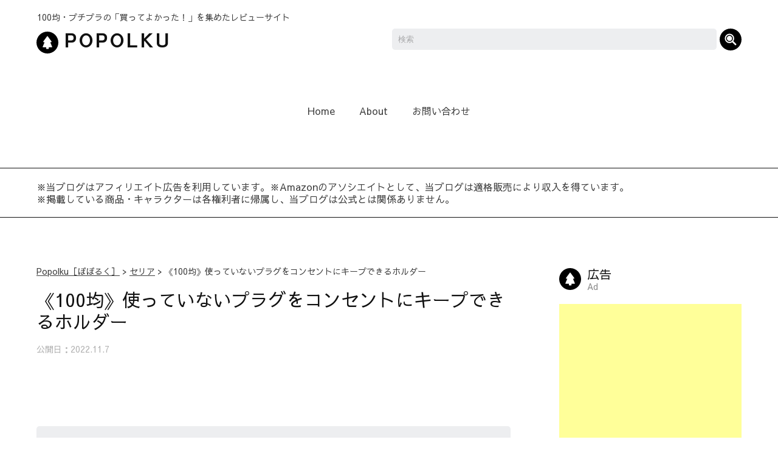

--- FILE ---
content_type: text/html; charset=UTF-8
request_url: https://popolku.com/plug-holder/
body_size: 97257
content:
<!--ブログ詳細-->

<!DOCTYPE html>
<html lang="ja">
<head>
<meta charset="UTF-8">
<meta name="viewport" content="width=device-width, initial-scale=1">
<title>《100均》使っていないプラグをコンセントにキープできるホルダー | Popolku［ぽぽるく］</title>

<meta name="description" content="コードに取り付けるタイプのプラグホルダーになります。2個セットになっています。直径3cmの小さめサイズで目立たないシンプルなデザインです。200V以上のコンセントでは使えません。日本のコンセントの電圧は100Vですが、海外だと200V以上の場合もあるようなので、ご注意ください。">

<!-- font -->
<link rel="preconnect" href="https://fonts.googleapis.com">
<link rel="preconnect" href="https://fonts.gstatic.com" crossorigin>
<link href="https://fonts.googleapis.com/css2?family=Sawarabi+Gothic&display=swap" rel="stylesheet">

<meta name='robots' content='max-image-preview:large' />
<script type="text/javascript" id="wpp-js" src="https://popolku.com/wp-content/plugins/wordpress-popular-posts/assets/js/wpp.min.js?ver=7.3.6" data-sampling="0" data-sampling-rate="100" data-api-url="https://popolku.com/wp-json/wordpress-popular-posts" data-post-id="4277" data-token="2a041fd693" data-lang="0" data-debug="0"></script>
<link rel="alternate" type="application/rss+xml" title="Popolku［ぽぽるく］ &raquo; 《100均》使っていないプラグをコンセントにキープできるホルダー のコメントのフィード" href="https://popolku.com/plug-holder/feed/" />
<link rel="alternate" title="oEmbed (JSON)" type="application/json+oembed" href="https://popolku.com/wp-json/oembed/1.0/embed?url=https%3A%2F%2Fpopolku.com%2Fplug-holder%2F" />
<link rel="alternate" title="oEmbed (XML)" type="text/xml+oembed" href="https://popolku.com/wp-json/oembed/1.0/embed?url=https%3A%2F%2Fpopolku.com%2Fplug-holder%2F&#038;format=xml" />
<style id='wp-img-auto-sizes-contain-inline-css' type='text/css'>
img:is([sizes=auto i],[sizes^="auto," i]){contain-intrinsic-size:3000px 1500px}
/*# sourceURL=wp-img-auto-sizes-contain-inline-css */
</style>
<style id='wp-emoji-styles-inline-css' type='text/css'>

	img.wp-smiley, img.emoji {
		display: inline !important;
		border: none !important;
		box-shadow: none !important;
		height: 1em !important;
		width: 1em !important;
		margin: 0 0.07em !important;
		vertical-align: -0.1em !important;
		background: none !important;
		padding: 0 !important;
	}
/*# sourceURL=wp-emoji-styles-inline-css */
</style>
<style id='classic-theme-styles-inline-css' type='text/css'>
/*! This file is auto-generated */
.wp-block-button__link{color:#fff;background-color:#32373c;border-radius:9999px;box-shadow:none;text-decoration:none;padding:calc(.667em + 2px) calc(1.333em + 2px);font-size:1.125em}.wp-block-file__button{background:#32373c;color:#fff;text-decoration:none}
/*# sourceURL=/wp-includes/css/classic-themes.min.css */
</style>
<link rel='stylesheet' id='contact-form-7-css' href='https://popolku.com/wp-content/plugins/contact-form-7/includes/css/styles.css?ver=6.1.4' type='text/css' media='all' />
<link rel='stylesheet' id='wp-postratings-css' href='https://popolku.com/wp-content/plugins/wp-postratings/css/postratings-css.css?ver=1.91.2' type='text/css' media='all' />
<link rel='stylesheet' id='ez-toc-css' href='https://popolku.com/wp-content/plugins/easy-table-of-contents/assets/css/screen.min.css?ver=2.0.80' type='text/css' media='all' />
<style id='ez-toc-inline-css' type='text/css'>
div#ez-toc-container .ez-toc-title {font-size: 120%;}div#ez-toc-container .ez-toc-title {font-weight: 500;}div#ez-toc-container ul li , div#ez-toc-container ul li a {font-size: 95%;}div#ez-toc-container ul li , div#ez-toc-container ul li a {font-weight: 500;}div#ez-toc-container nav ul ul li {font-size: 90%;}div#ez-toc-container {background: #f6f6f8;border: 1px solid #b7bcc5;width: 100%;}div#ez-toc-container p.ez-toc-title , #ez-toc-container .ez_toc_custom_title_icon , #ez-toc-container .ez_toc_custom_toc_icon {color: #b7bcc5;}div#ez-toc-container ul.ez-toc-list a {color: #3e3e3e;}div#ez-toc-container ul.ez-toc-list a:hover {color: #8b8b8b;}div#ez-toc-container ul.ez-toc-list a:visited {color: #3e3e3e;}.ez-toc-counter nav ul li a::before {color: ;}.ez-toc-box-title {font-weight: bold; margin-bottom: 10px; text-align: center; text-transform: uppercase; letter-spacing: 1px; color: #666; padding-bottom: 5px;position:absolute;top:-4%;left:5%;background-color: inherit;transition: top 0.3s ease;}.ez-toc-box-title.toc-closed {top:-25%;}
.ez-toc-container-direction {direction: ltr;}.ez-toc-counter ul {direction: ltr;counter-reset: item ;}.ez-toc-counter nav ul li a::before {content: counter(item, circle) '  ';margin-right: .2em; counter-increment: item;flex-grow: 0;flex-shrink: 0;float: left; }.ez-toc-widget-direction {direction: ltr;}.ez-toc-widget-container ul {direction: ltr;counter-reset: item ;}.ez-toc-widget-container nav ul li a::before {content: counter(item, circle) '  ';margin-right: .2em; counter-increment: item;flex-grow: 0;flex-shrink: 0;float: left; }
/*# sourceURL=ez-toc-inline-css */
</style>
<link rel='stylesheet' id='wordpress-popular-posts-css-css' href='https://popolku.com/wp-content/plugins/wordpress-popular-posts/assets/css/wpp.css?ver=7.3.6' type='text/css' media='all' />
<link rel='stylesheet' id='my-style-css' href='https://popolku.com/wp-content/themes/popolku/style.css?ver=1.0' type='text/css' media='all' />
<link rel='stylesheet' id='newpost-catch-css' href='https://popolku.com/wp-content/plugins/newpost-catch/style.css?ver=6.9' type='text/css' media='all' />
<script type="text/javascript" src="https://popolku.com/wp-includes/js/jquery/jquery.min.js?ver=3.7.1" id="jquery-core-js"></script>
<link rel="https://api.w.org/" href="https://popolku.com/wp-json/" /><link rel="alternate" title="JSON" type="application/json" href="https://popolku.com/wp-json/wp/v2/posts/4277" /><link rel="EditURI" type="application/rsd+xml" title="RSD" href="https://popolku.com/xmlrpc.php?rsd" />
<meta name="generator" content="WordPress 6.9" />
<link rel="canonical" href="https://popolku.com/plug-holder/" />
<link rel='shortlink' href='https://popolku.com/?p=4277' />
            <style id="wpp-loading-animation-styles">@-webkit-keyframes bgslide{from{background-position-x:0}to{background-position-x:-200%}}@keyframes bgslide{from{background-position-x:0}to{background-position-x:-200%}}.wpp-widget-block-placeholder,.wpp-shortcode-placeholder{margin:0 auto;width:60px;height:3px;background:#dd3737;background:linear-gradient(90deg,#dd3737 0%,#571313 10%,#dd3737 100%);background-size:200% auto;border-radius:3px;-webkit-animation:bgslide 1s infinite linear;animation:bgslide 1s infinite linear}</style>
            		<script type="application/ld+json">
		{
			"@context": "https://schema.org",
			"@type": "BlogPosting",
			"headline": "《100均》使っていないプラグをコンセントにキープできるホルダー",
			"image": {
				"@type": "ImageObject",
				"url": "https://popolku.com/wp-content/uploads/2022/11/plug-holder1.jpg",
								"width": 1200,
				"height": 1200							},
			"description": "コードに取り付けるタイプのプラグホルダーになります。2個セットになっています。直径3cmの小さめサイズで目立たないシンプルなデザインです。200V以上のコンセントでは使えません。日本のコンセントの電圧は100Vですが、海外だと200V以上の場合もあるようなので、ご注意ください。",
			"url": "https://popolku.com/plug-holder/",
			"author": {
				"@type": "Person",
				"name": "Popolku［ぽぽるく］",
				"url": "https://popolku.com"
			},
			"datePublished": "2022-11-07T18:27:16+09:00",
			"dateModified": "2025-05-16T18:32:50+09:00",
			"mainEntityOfPage": {
				"@type": "WebPage",
				"@id": "https://popolku.com/plug-holder/"
			}
		}
		</script>
		<meta name="thumbnail" content="https://popolku.com/wp-content/uploads/2022/11/plug-holder1.jpg"><meta property="og:title" content="《100均》使っていないプラグをコンセントにキープできるホルダー">
<meta property="og:description" content="コードに取り付けるタイプのプラグホルダーになります。2個セットになっています。直径3cmの小さめサイズで目立たないシンプルなデザインです。200V以上のコンセントでは使えません。日本のコンセントの電圧は100Vですが、海外だと200V以上の">
<meta property="og:type" content="article" />
<meta property="og:url" content="https://popolku.com/plug-holder/">
<meta property="og:image" content="https://popolku.com/wp-content/uploads/2022/11/plug-holder1.jpg">
<meta property="og:site_name" content="Popolku［ぽぽるく］">
<meta name="twitter:card" content="summary_large_image">
<meta property="og:locale" content="ja_JP">
<link rel="icon" href="https://popolku.com/wp-content/uploads/2020/12/cropped-icon-site-200x200.png" sizes="32x32" />
<link rel="icon" href="https://popolku.com/wp-content/uploads/2020/12/cropped-icon-site-200x200.png" sizes="192x192" />
<link rel="apple-touch-icon" href="https://popolku.com/wp-content/uploads/2020/12/cropped-icon-site-200x200.png" />
<meta name="msapplication-TileImage" content="https://popolku.com/wp-content/uploads/2020/12/cropped-icon-site-400x400.png" />

<!-- blog card -->
<script type="text/javascript" src="https://popolku.com/wp-includes/js/wp-embed.min.js?ver=4.8.2"></script>

<!-- Google Tag Manager -->
<script>(function(w,d,s,l,i){w[l]=w[l]||[];w[l].push({'gtm.start':
new Date().getTime(),event:'gtm.js'});var f=d.getElementsByTagName(s)[0],
j=d.createElement(s),dl=l!='dataLayer'?'&l='+l:'';j.async=true;j.src=
'https://www.googletagmanager.com/gtm.js?id='+i+dl;f.parentNode.insertBefore(j,f);
})(window,document,'script','dataLayer','GTM-MWS68RQ');</script>
<!-- End Google Tag Manager -->

<style id='wp-block-categories-inline-css' type='text/css'>
.wp-block-categories{box-sizing:border-box}.wp-block-categories.alignleft{margin-right:2em}.wp-block-categories.alignright{margin-left:2em}.wp-block-categories.wp-block-categories-dropdown.aligncenter{text-align:center}.wp-block-categories .wp-block-categories__label{display:block;width:100%}
/*# sourceURL=https://popolku.com/wp-includes/blocks/categories/style.min.css */
</style>
<style id='wp-block-heading-inline-css' type='text/css'>
h1:where(.wp-block-heading).has-background,h2:where(.wp-block-heading).has-background,h3:where(.wp-block-heading).has-background,h4:where(.wp-block-heading).has-background,h5:where(.wp-block-heading).has-background,h6:where(.wp-block-heading).has-background{padding:1.25em 2.375em}h1.has-text-align-left[style*=writing-mode]:where([style*=vertical-lr]),h1.has-text-align-right[style*=writing-mode]:where([style*=vertical-rl]),h2.has-text-align-left[style*=writing-mode]:where([style*=vertical-lr]),h2.has-text-align-right[style*=writing-mode]:where([style*=vertical-rl]),h3.has-text-align-left[style*=writing-mode]:where([style*=vertical-lr]),h3.has-text-align-right[style*=writing-mode]:where([style*=vertical-rl]),h4.has-text-align-left[style*=writing-mode]:where([style*=vertical-lr]),h4.has-text-align-right[style*=writing-mode]:where([style*=vertical-rl]),h5.has-text-align-left[style*=writing-mode]:where([style*=vertical-lr]),h5.has-text-align-right[style*=writing-mode]:where([style*=vertical-rl]),h6.has-text-align-left[style*=writing-mode]:where([style*=vertical-lr]),h6.has-text-align-right[style*=writing-mode]:where([style*=vertical-rl]){rotate:180deg}
/*# sourceURL=https://popolku.com/wp-includes/blocks/heading/style.min.css */
</style>
<style id='wp-block-image-inline-css' type='text/css'>
.wp-block-image>a,.wp-block-image>figure>a{display:inline-block}.wp-block-image img{box-sizing:border-box;height:auto;max-width:100%;vertical-align:bottom}@media not (prefers-reduced-motion){.wp-block-image img.hide{visibility:hidden}.wp-block-image img.show{animation:show-content-image .4s}}.wp-block-image[style*=border-radius] img,.wp-block-image[style*=border-radius]>a{border-radius:inherit}.wp-block-image.has-custom-border img{box-sizing:border-box}.wp-block-image.aligncenter{text-align:center}.wp-block-image.alignfull>a,.wp-block-image.alignwide>a{width:100%}.wp-block-image.alignfull img,.wp-block-image.alignwide img{height:auto;width:100%}.wp-block-image .aligncenter,.wp-block-image .alignleft,.wp-block-image .alignright,.wp-block-image.aligncenter,.wp-block-image.alignleft,.wp-block-image.alignright{display:table}.wp-block-image .aligncenter>figcaption,.wp-block-image .alignleft>figcaption,.wp-block-image .alignright>figcaption,.wp-block-image.aligncenter>figcaption,.wp-block-image.alignleft>figcaption,.wp-block-image.alignright>figcaption{caption-side:bottom;display:table-caption}.wp-block-image .alignleft{float:left;margin:.5em 1em .5em 0}.wp-block-image .alignright{float:right;margin:.5em 0 .5em 1em}.wp-block-image .aligncenter{margin-left:auto;margin-right:auto}.wp-block-image :where(figcaption){margin-bottom:1em;margin-top:.5em}.wp-block-image.is-style-circle-mask img{border-radius:9999px}@supports ((-webkit-mask-image:none) or (mask-image:none)) or (-webkit-mask-image:none){.wp-block-image.is-style-circle-mask img{border-radius:0;-webkit-mask-image:url('data:image/svg+xml;utf8,<svg viewBox="0 0 100 100" xmlns="http://www.w3.org/2000/svg"><circle cx="50" cy="50" r="50"/></svg>');mask-image:url('data:image/svg+xml;utf8,<svg viewBox="0 0 100 100" xmlns="http://www.w3.org/2000/svg"><circle cx="50" cy="50" r="50"/></svg>');mask-mode:alpha;-webkit-mask-position:center;mask-position:center;-webkit-mask-repeat:no-repeat;mask-repeat:no-repeat;-webkit-mask-size:contain;mask-size:contain}}:root :where(.wp-block-image.is-style-rounded img,.wp-block-image .is-style-rounded img){border-radius:9999px}.wp-block-image figure{margin:0}.wp-lightbox-container{display:flex;flex-direction:column;position:relative}.wp-lightbox-container img{cursor:zoom-in}.wp-lightbox-container img:hover+button{opacity:1}.wp-lightbox-container button{align-items:center;backdrop-filter:blur(16px) saturate(180%);background-color:#5a5a5a40;border:none;border-radius:4px;cursor:zoom-in;display:flex;height:20px;justify-content:center;opacity:0;padding:0;position:absolute;right:16px;text-align:center;top:16px;width:20px;z-index:100}@media not (prefers-reduced-motion){.wp-lightbox-container button{transition:opacity .2s ease}}.wp-lightbox-container button:focus-visible{outline:3px auto #5a5a5a40;outline:3px auto -webkit-focus-ring-color;outline-offset:3px}.wp-lightbox-container button:hover{cursor:pointer;opacity:1}.wp-lightbox-container button:focus{opacity:1}.wp-lightbox-container button:focus,.wp-lightbox-container button:hover,.wp-lightbox-container button:not(:hover):not(:active):not(.has-background){background-color:#5a5a5a40;border:none}.wp-lightbox-overlay{box-sizing:border-box;cursor:zoom-out;height:100vh;left:0;overflow:hidden;position:fixed;top:0;visibility:hidden;width:100%;z-index:100000}.wp-lightbox-overlay .close-button{align-items:center;cursor:pointer;display:flex;justify-content:center;min-height:40px;min-width:40px;padding:0;position:absolute;right:calc(env(safe-area-inset-right) + 16px);top:calc(env(safe-area-inset-top) + 16px);z-index:5000000}.wp-lightbox-overlay .close-button:focus,.wp-lightbox-overlay .close-button:hover,.wp-lightbox-overlay .close-button:not(:hover):not(:active):not(.has-background){background:none;border:none}.wp-lightbox-overlay .lightbox-image-container{height:var(--wp--lightbox-container-height);left:50%;overflow:hidden;position:absolute;top:50%;transform:translate(-50%,-50%);transform-origin:top left;width:var(--wp--lightbox-container-width);z-index:9999999999}.wp-lightbox-overlay .wp-block-image{align-items:center;box-sizing:border-box;display:flex;height:100%;justify-content:center;margin:0;position:relative;transform-origin:0 0;width:100%;z-index:3000000}.wp-lightbox-overlay .wp-block-image img{height:var(--wp--lightbox-image-height);min-height:var(--wp--lightbox-image-height);min-width:var(--wp--lightbox-image-width);width:var(--wp--lightbox-image-width)}.wp-lightbox-overlay .wp-block-image figcaption{display:none}.wp-lightbox-overlay button{background:none;border:none}.wp-lightbox-overlay .scrim{background-color:#fff;height:100%;opacity:.9;position:absolute;width:100%;z-index:2000000}.wp-lightbox-overlay.active{visibility:visible}@media not (prefers-reduced-motion){.wp-lightbox-overlay.active{animation:turn-on-visibility .25s both}.wp-lightbox-overlay.active img{animation:turn-on-visibility .35s both}.wp-lightbox-overlay.show-closing-animation:not(.active){animation:turn-off-visibility .35s both}.wp-lightbox-overlay.show-closing-animation:not(.active) img{animation:turn-off-visibility .25s both}.wp-lightbox-overlay.zoom.active{animation:none;opacity:1;visibility:visible}.wp-lightbox-overlay.zoom.active .lightbox-image-container{animation:lightbox-zoom-in .4s}.wp-lightbox-overlay.zoom.active .lightbox-image-container img{animation:none}.wp-lightbox-overlay.zoom.active .scrim{animation:turn-on-visibility .4s forwards}.wp-lightbox-overlay.zoom.show-closing-animation:not(.active){animation:none}.wp-lightbox-overlay.zoom.show-closing-animation:not(.active) .lightbox-image-container{animation:lightbox-zoom-out .4s}.wp-lightbox-overlay.zoom.show-closing-animation:not(.active) .lightbox-image-container img{animation:none}.wp-lightbox-overlay.zoom.show-closing-animation:not(.active) .scrim{animation:turn-off-visibility .4s forwards}}@keyframes show-content-image{0%{visibility:hidden}99%{visibility:hidden}to{visibility:visible}}@keyframes turn-on-visibility{0%{opacity:0}to{opacity:1}}@keyframes turn-off-visibility{0%{opacity:1;visibility:visible}99%{opacity:0;visibility:visible}to{opacity:0;visibility:hidden}}@keyframes lightbox-zoom-in{0%{transform:translate(calc((-100vw + var(--wp--lightbox-scrollbar-width))/2 + var(--wp--lightbox-initial-left-position)),calc(-50vh + var(--wp--lightbox-initial-top-position))) scale(var(--wp--lightbox-scale))}to{transform:translate(-50%,-50%) scale(1)}}@keyframes lightbox-zoom-out{0%{transform:translate(-50%,-50%) scale(1);visibility:visible}99%{visibility:visible}to{transform:translate(calc((-100vw + var(--wp--lightbox-scrollbar-width))/2 + var(--wp--lightbox-initial-left-position)),calc(-50vh + var(--wp--lightbox-initial-top-position))) scale(var(--wp--lightbox-scale));visibility:hidden}}
/*# sourceURL=https://popolku.com/wp-includes/blocks/image/style.min.css */
</style>
<style id='wp-block-latest-posts-inline-css' type='text/css'>
.wp-block-latest-posts{box-sizing:border-box}.wp-block-latest-posts.alignleft{margin-right:2em}.wp-block-latest-posts.alignright{margin-left:2em}.wp-block-latest-posts.wp-block-latest-posts__list{list-style:none}.wp-block-latest-posts.wp-block-latest-posts__list li{clear:both;overflow-wrap:break-word}.wp-block-latest-posts.is-grid{display:flex;flex-wrap:wrap}.wp-block-latest-posts.is-grid li{margin:0 1.25em 1.25em 0;width:100%}@media (min-width:600px){.wp-block-latest-posts.columns-2 li{width:calc(50% - .625em)}.wp-block-latest-posts.columns-2 li:nth-child(2n){margin-right:0}.wp-block-latest-posts.columns-3 li{width:calc(33.33333% - .83333em)}.wp-block-latest-posts.columns-3 li:nth-child(3n){margin-right:0}.wp-block-latest-posts.columns-4 li{width:calc(25% - .9375em)}.wp-block-latest-posts.columns-4 li:nth-child(4n){margin-right:0}.wp-block-latest-posts.columns-5 li{width:calc(20% - 1em)}.wp-block-latest-posts.columns-5 li:nth-child(5n){margin-right:0}.wp-block-latest-posts.columns-6 li{width:calc(16.66667% - 1.04167em)}.wp-block-latest-posts.columns-6 li:nth-child(6n){margin-right:0}}:root :where(.wp-block-latest-posts.is-grid){padding:0}:root :where(.wp-block-latest-posts.wp-block-latest-posts__list){padding-left:0}.wp-block-latest-posts__post-author,.wp-block-latest-posts__post-date{display:block;font-size:.8125em}.wp-block-latest-posts__post-excerpt,.wp-block-latest-posts__post-full-content{margin-bottom:1em;margin-top:.5em}.wp-block-latest-posts__featured-image a{display:inline-block}.wp-block-latest-posts__featured-image img{height:auto;max-width:100%;width:auto}.wp-block-latest-posts__featured-image.alignleft{float:left;margin-right:1em}.wp-block-latest-posts__featured-image.alignright{float:right;margin-left:1em}.wp-block-latest-posts__featured-image.aligncenter{margin-bottom:1em;text-align:center}
/*# sourceURL=https://popolku.com/wp-includes/blocks/latest-posts/style.min.css */
</style>
<style id='wp-block-tag-cloud-inline-css' type='text/css'>
.wp-block-tag-cloud{box-sizing:border-box}.wp-block-tag-cloud.aligncenter{justify-content:center;text-align:center}.wp-block-tag-cloud a{display:inline-block;margin-right:5px}.wp-block-tag-cloud span{display:inline-block;margin-left:5px;text-decoration:none}:root :where(.wp-block-tag-cloud.is-style-outline){display:flex;flex-wrap:wrap;gap:1ch}:root :where(.wp-block-tag-cloud.is-style-outline a){border:1px solid;font-size:unset!important;margin-right:0;padding:1ch 2ch;text-decoration:none!important}
/*# sourceURL=https://popolku.com/wp-includes/blocks/tag-cloud/style.min.css */
</style>
<style id='wp-block-columns-inline-css' type='text/css'>
.wp-block-columns{box-sizing:border-box;display:flex;flex-wrap:wrap!important}@media (min-width:782px){.wp-block-columns{flex-wrap:nowrap!important}}.wp-block-columns{align-items:normal!important}.wp-block-columns.are-vertically-aligned-top{align-items:flex-start}.wp-block-columns.are-vertically-aligned-center{align-items:center}.wp-block-columns.are-vertically-aligned-bottom{align-items:flex-end}@media (max-width:781px){.wp-block-columns:not(.is-not-stacked-on-mobile)>.wp-block-column{flex-basis:100%!important}}@media (min-width:782px){.wp-block-columns:not(.is-not-stacked-on-mobile)>.wp-block-column{flex-basis:0;flex-grow:1}.wp-block-columns:not(.is-not-stacked-on-mobile)>.wp-block-column[style*=flex-basis]{flex-grow:0}}.wp-block-columns.is-not-stacked-on-mobile{flex-wrap:nowrap!important}.wp-block-columns.is-not-stacked-on-mobile>.wp-block-column{flex-basis:0;flex-grow:1}.wp-block-columns.is-not-stacked-on-mobile>.wp-block-column[style*=flex-basis]{flex-grow:0}:where(.wp-block-columns){margin-bottom:1.75em}:where(.wp-block-columns.has-background){padding:1.25em 2.375em}.wp-block-column{flex-grow:1;min-width:0;overflow-wrap:break-word;word-break:break-word}.wp-block-column.is-vertically-aligned-top{align-self:flex-start}.wp-block-column.is-vertically-aligned-center{align-self:center}.wp-block-column.is-vertically-aligned-bottom{align-self:flex-end}.wp-block-column.is-vertically-aligned-stretch{align-self:stretch}.wp-block-column.is-vertically-aligned-bottom,.wp-block-column.is-vertically-aligned-center,.wp-block-column.is-vertically-aligned-top{width:100%}
/*# sourceURL=https://popolku.com/wp-includes/blocks/columns/style.min.css */
</style>
<style id='wp-block-embed-inline-css' type='text/css'>
.wp-block-embed.alignleft,.wp-block-embed.alignright,.wp-block[data-align=left]>[data-type="core/embed"],.wp-block[data-align=right]>[data-type="core/embed"]{max-width:360px;width:100%}.wp-block-embed.alignleft .wp-block-embed__wrapper,.wp-block-embed.alignright .wp-block-embed__wrapper,.wp-block[data-align=left]>[data-type="core/embed"] .wp-block-embed__wrapper,.wp-block[data-align=right]>[data-type="core/embed"] .wp-block-embed__wrapper{min-width:280px}.wp-block-cover .wp-block-embed{min-height:240px;min-width:320px}.wp-block-embed{overflow-wrap:break-word}.wp-block-embed :where(figcaption){margin-bottom:1em;margin-top:.5em}.wp-block-embed iframe{max-width:100%}.wp-block-embed__wrapper{position:relative}.wp-embed-responsive .wp-has-aspect-ratio .wp-block-embed__wrapper:before{content:"";display:block;padding-top:50%}.wp-embed-responsive .wp-has-aspect-ratio iframe{bottom:0;height:100%;left:0;position:absolute;right:0;top:0;width:100%}.wp-embed-responsive .wp-embed-aspect-21-9 .wp-block-embed__wrapper:before{padding-top:42.85%}.wp-embed-responsive .wp-embed-aspect-18-9 .wp-block-embed__wrapper:before{padding-top:50%}.wp-embed-responsive .wp-embed-aspect-16-9 .wp-block-embed__wrapper:before{padding-top:56.25%}.wp-embed-responsive .wp-embed-aspect-4-3 .wp-block-embed__wrapper:before{padding-top:75%}.wp-embed-responsive .wp-embed-aspect-1-1 .wp-block-embed__wrapper:before{padding-top:100%}.wp-embed-responsive .wp-embed-aspect-9-16 .wp-block-embed__wrapper:before{padding-top:177.77%}.wp-embed-responsive .wp-embed-aspect-1-2 .wp-block-embed__wrapper:before{padding-top:200%}
/*# sourceURL=https://popolku.com/wp-includes/blocks/embed/style.min.css */
</style>
<style id='wp-block-group-inline-css' type='text/css'>
.wp-block-group{box-sizing:border-box}:where(.wp-block-group.wp-block-group-is-layout-constrained){position:relative}
/*# sourceURL=https://popolku.com/wp-includes/blocks/group/style.min.css */
</style>
<style id='wp-block-paragraph-inline-css' type='text/css'>
.is-small-text{font-size:.875em}.is-regular-text{font-size:1em}.is-large-text{font-size:2.25em}.is-larger-text{font-size:3em}.has-drop-cap:not(:focus):first-letter{float:left;font-size:8.4em;font-style:normal;font-weight:100;line-height:.68;margin:.05em .1em 0 0;text-transform:uppercase}body.rtl .has-drop-cap:not(:focus):first-letter{float:none;margin-left:.1em}p.has-drop-cap.has-background{overflow:hidden}:root :where(p.has-background){padding:1.25em 2.375em}:where(p.has-text-color:not(.has-link-color)) a{color:inherit}p.has-text-align-left[style*="writing-mode:vertical-lr"],p.has-text-align-right[style*="writing-mode:vertical-rl"]{rotate:180deg}
/*# sourceURL=https://popolku.com/wp-includes/blocks/paragraph/style.min.css */
</style>
<style id='wp-block-table-inline-css' type='text/css'>
.wp-block-table{overflow-x:auto}.wp-block-table table{border-collapse:collapse;width:100%}.wp-block-table thead{border-bottom:3px solid}.wp-block-table tfoot{border-top:3px solid}.wp-block-table td,.wp-block-table th{border:1px solid;padding:.5em}.wp-block-table .has-fixed-layout{table-layout:fixed;width:100%}.wp-block-table .has-fixed-layout td,.wp-block-table .has-fixed-layout th{word-break:break-word}.wp-block-table.aligncenter,.wp-block-table.alignleft,.wp-block-table.alignright{display:table;width:auto}.wp-block-table.aligncenter td,.wp-block-table.aligncenter th,.wp-block-table.alignleft td,.wp-block-table.alignleft th,.wp-block-table.alignright td,.wp-block-table.alignright th{word-break:break-word}.wp-block-table .has-subtle-light-gray-background-color{background-color:#f3f4f5}.wp-block-table .has-subtle-pale-green-background-color{background-color:#e9fbe5}.wp-block-table .has-subtle-pale-blue-background-color{background-color:#e7f5fe}.wp-block-table .has-subtle-pale-pink-background-color{background-color:#fcf0ef}.wp-block-table.is-style-stripes{background-color:initial;border-collapse:inherit;border-spacing:0}.wp-block-table.is-style-stripes tbody tr:nth-child(odd){background-color:#f0f0f0}.wp-block-table.is-style-stripes.has-subtle-light-gray-background-color tbody tr:nth-child(odd){background-color:#f3f4f5}.wp-block-table.is-style-stripes.has-subtle-pale-green-background-color tbody tr:nth-child(odd){background-color:#e9fbe5}.wp-block-table.is-style-stripes.has-subtle-pale-blue-background-color tbody tr:nth-child(odd){background-color:#e7f5fe}.wp-block-table.is-style-stripes.has-subtle-pale-pink-background-color tbody tr:nth-child(odd){background-color:#fcf0ef}.wp-block-table.is-style-stripes td,.wp-block-table.is-style-stripes th{border-color:#0000}.wp-block-table.is-style-stripes{border-bottom:1px solid #f0f0f0}.wp-block-table .has-border-color td,.wp-block-table .has-border-color th,.wp-block-table .has-border-color tr,.wp-block-table .has-border-color>*{border-color:inherit}.wp-block-table table[style*=border-top-color] tr:first-child,.wp-block-table table[style*=border-top-color] tr:first-child td,.wp-block-table table[style*=border-top-color] tr:first-child th,.wp-block-table table[style*=border-top-color]>*,.wp-block-table table[style*=border-top-color]>* td,.wp-block-table table[style*=border-top-color]>* th{border-top-color:inherit}.wp-block-table table[style*=border-top-color] tr:not(:first-child){border-top-color:initial}.wp-block-table table[style*=border-right-color] td:last-child,.wp-block-table table[style*=border-right-color] th,.wp-block-table table[style*=border-right-color] tr,.wp-block-table table[style*=border-right-color]>*{border-right-color:inherit}.wp-block-table table[style*=border-bottom-color] tr:last-child,.wp-block-table table[style*=border-bottom-color] tr:last-child td,.wp-block-table table[style*=border-bottom-color] tr:last-child th,.wp-block-table table[style*=border-bottom-color]>*,.wp-block-table table[style*=border-bottom-color]>* td,.wp-block-table table[style*=border-bottom-color]>* th{border-bottom-color:inherit}.wp-block-table table[style*=border-bottom-color] tr:not(:last-child){border-bottom-color:initial}.wp-block-table table[style*=border-left-color] td:first-child,.wp-block-table table[style*=border-left-color] th,.wp-block-table table[style*=border-left-color] tr,.wp-block-table table[style*=border-left-color]>*{border-left-color:inherit}.wp-block-table table[style*=border-style] td,.wp-block-table table[style*=border-style] th,.wp-block-table table[style*=border-style] tr,.wp-block-table table[style*=border-style]>*{border-style:inherit}.wp-block-table table[style*=border-width] td,.wp-block-table table[style*=border-width] th,.wp-block-table table[style*=border-width] tr,.wp-block-table table[style*=border-width]>*{border-style:inherit;border-width:inherit}
/*# sourceURL=https://popolku.com/wp-includes/blocks/table/style.min.css */
</style>
<style id='su-blogcard-style-inline-css' type='text/css'>
:where(.wp-block-su-blogcard){margin-block:1.5rem}.wp-block-su-blogcard{container-type:inline-size;--color-text:#18181b;--color-text-light:#71717b;--color-ui:#e4e4e7;--color-surface:#f4f4f5;--color-background:#fff;--border-radius:0.125rem;--padding:1rem 1.25rem;--gap:1rem;--image-width:5rem;--image-height:5rem}.dark .wp-block-su-blogcard{--color-text:#f4f4f5;--color-text-light:#9f9fa9;--color-ui:#27272a;--color-surface:#18181b;--color-background:#09090b;--color-white:#09090b}.wp-blogcard{background-color:var(--color-background);border:1px solid var(--color-ui);border-radius:var(--border-radius);color:var(--color-text);transition:background-color .2s ease;&:hover{background-color:var(--color-surface);color:var(--color-text)}}.wp-blogcard-item{display:flex;flex-direction:row-reverse;gap:var(--gap);padding:var(--padding);text-decoration:none!important}.wp-blogcard-figure{flex-shrink:0;height:var(--image-height);margin:0;overflow:hidden;width:var(--image-width)}.wp-blogcard-figure img{border-radius:var(--border-radius);height:100%;object-fit:cover;width:100%}.wp-blogcard-content{display:flex;flex:1;flex-direction:column;gap:.5rem}.wp-blogcard-title{color:var(--color-text);font-size:.875rem;font-weight:700}.wp-blogcard-description,.wp-blogcard-title{display:-webkit-box;-webkit-line-clamp:2;margin:0;overflow:hidden;word-break:break-word;-webkit-box-orient:vertical}.wp-blogcard-description{color:var(--color-text-light);font-size:.75rem;hyphens:auto}.wp-blogcard-cite{align-items:center;color:#999;display:flex;font-size:.9rem;margin:0}.wp-blogcard-favicon{border-radius:.125rem;height:16px;margin-right:.5rem;width:16px}.wp-blogcard-domain{color:var(--color-text-light);font-size:.675rem}@container (min-width: 32rem){.wp-blogcard{--padding:1.25rem;--gap:1.25rem;--image-width:6rem;--image-height:6rem}.wp-blogcard-title{font-size:1rem}.wp-blogcard-domain{font-size:.75rem}}

/*# sourceURL=https://popolku.com/wp-content/plugins/blogcard-for-wp/build/style-index.css */
</style>
<style id='global-styles-inline-css' type='text/css'>
:root{--wp--preset--aspect-ratio--square: 1;--wp--preset--aspect-ratio--4-3: 4/3;--wp--preset--aspect-ratio--3-4: 3/4;--wp--preset--aspect-ratio--3-2: 3/2;--wp--preset--aspect-ratio--2-3: 2/3;--wp--preset--aspect-ratio--16-9: 16/9;--wp--preset--aspect-ratio--9-16: 9/16;--wp--preset--color--black: #000000;--wp--preset--color--cyan-bluish-gray: #abb8c3;--wp--preset--color--white: #ffffff;--wp--preset--color--pale-pink: #f78da7;--wp--preset--color--vivid-red: #cf2e2e;--wp--preset--color--luminous-vivid-orange: #ff6900;--wp--preset--color--luminous-vivid-amber: #fcb900;--wp--preset--color--light-green-cyan: #7bdcb5;--wp--preset--color--vivid-green-cyan: #00d084;--wp--preset--color--pale-cyan-blue: #8ed1fc;--wp--preset--color--vivid-cyan-blue: #0693e3;--wp--preset--color--vivid-purple: #9b51e0;--wp--preset--gradient--vivid-cyan-blue-to-vivid-purple: linear-gradient(135deg,rgb(6,147,227) 0%,rgb(155,81,224) 100%);--wp--preset--gradient--light-green-cyan-to-vivid-green-cyan: linear-gradient(135deg,rgb(122,220,180) 0%,rgb(0,208,130) 100%);--wp--preset--gradient--luminous-vivid-amber-to-luminous-vivid-orange: linear-gradient(135deg,rgb(252,185,0) 0%,rgb(255,105,0) 100%);--wp--preset--gradient--luminous-vivid-orange-to-vivid-red: linear-gradient(135deg,rgb(255,105,0) 0%,rgb(207,46,46) 100%);--wp--preset--gradient--very-light-gray-to-cyan-bluish-gray: linear-gradient(135deg,rgb(238,238,238) 0%,rgb(169,184,195) 100%);--wp--preset--gradient--cool-to-warm-spectrum: linear-gradient(135deg,rgb(74,234,220) 0%,rgb(151,120,209) 20%,rgb(207,42,186) 40%,rgb(238,44,130) 60%,rgb(251,105,98) 80%,rgb(254,248,76) 100%);--wp--preset--gradient--blush-light-purple: linear-gradient(135deg,rgb(255,206,236) 0%,rgb(152,150,240) 100%);--wp--preset--gradient--blush-bordeaux: linear-gradient(135deg,rgb(254,205,165) 0%,rgb(254,45,45) 50%,rgb(107,0,62) 100%);--wp--preset--gradient--luminous-dusk: linear-gradient(135deg,rgb(255,203,112) 0%,rgb(199,81,192) 50%,rgb(65,88,208) 100%);--wp--preset--gradient--pale-ocean: linear-gradient(135deg,rgb(255,245,203) 0%,rgb(182,227,212) 50%,rgb(51,167,181) 100%);--wp--preset--gradient--electric-grass: linear-gradient(135deg,rgb(202,248,128) 0%,rgb(113,206,126) 100%);--wp--preset--gradient--midnight: linear-gradient(135deg,rgb(2,3,129) 0%,rgb(40,116,252) 100%);--wp--preset--font-size--small: 13px;--wp--preset--font-size--medium: 20px;--wp--preset--font-size--large: 36px;--wp--preset--font-size--x-large: 42px;--wp--preset--spacing--20: 0.44rem;--wp--preset--spacing--30: 0.67rem;--wp--preset--spacing--40: 1rem;--wp--preset--spacing--50: 1.5rem;--wp--preset--spacing--60: 2.25rem;--wp--preset--spacing--70: 3.38rem;--wp--preset--spacing--80: 5.06rem;--wp--preset--shadow--natural: 6px 6px 9px rgba(0, 0, 0, 0.2);--wp--preset--shadow--deep: 12px 12px 50px rgba(0, 0, 0, 0.4);--wp--preset--shadow--sharp: 6px 6px 0px rgba(0, 0, 0, 0.2);--wp--preset--shadow--outlined: 6px 6px 0px -3px rgb(255, 255, 255), 6px 6px rgb(0, 0, 0);--wp--preset--shadow--crisp: 6px 6px 0px rgb(0, 0, 0);}:where(.is-layout-flex){gap: 0.5em;}:where(.is-layout-grid){gap: 0.5em;}body .is-layout-flex{display: flex;}.is-layout-flex{flex-wrap: wrap;align-items: center;}.is-layout-flex > :is(*, div){margin: 0;}body .is-layout-grid{display: grid;}.is-layout-grid > :is(*, div){margin: 0;}:where(.wp-block-columns.is-layout-flex){gap: 2em;}:where(.wp-block-columns.is-layout-grid){gap: 2em;}:where(.wp-block-post-template.is-layout-flex){gap: 1.25em;}:where(.wp-block-post-template.is-layout-grid){gap: 1.25em;}.has-black-color{color: var(--wp--preset--color--black) !important;}.has-cyan-bluish-gray-color{color: var(--wp--preset--color--cyan-bluish-gray) !important;}.has-white-color{color: var(--wp--preset--color--white) !important;}.has-pale-pink-color{color: var(--wp--preset--color--pale-pink) !important;}.has-vivid-red-color{color: var(--wp--preset--color--vivid-red) !important;}.has-luminous-vivid-orange-color{color: var(--wp--preset--color--luminous-vivid-orange) !important;}.has-luminous-vivid-amber-color{color: var(--wp--preset--color--luminous-vivid-amber) !important;}.has-light-green-cyan-color{color: var(--wp--preset--color--light-green-cyan) !important;}.has-vivid-green-cyan-color{color: var(--wp--preset--color--vivid-green-cyan) !important;}.has-pale-cyan-blue-color{color: var(--wp--preset--color--pale-cyan-blue) !important;}.has-vivid-cyan-blue-color{color: var(--wp--preset--color--vivid-cyan-blue) !important;}.has-vivid-purple-color{color: var(--wp--preset--color--vivid-purple) !important;}.has-black-background-color{background-color: var(--wp--preset--color--black) !important;}.has-cyan-bluish-gray-background-color{background-color: var(--wp--preset--color--cyan-bluish-gray) !important;}.has-white-background-color{background-color: var(--wp--preset--color--white) !important;}.has-pale-pink-background-color{background-color: var(--wp--preset--color--pale-pink) !important;}.has-vivid-red-background-color{background-color: var(--wp--preset--color--vivid-red) !important;}.has-luminous-vivid-orange-background-color{background-color: var(--wp--preset--color--luminous-vivid-orange) !important;}.has-luminous-vivid-amber-background-color{background-color: var(--wp--preset--color--luminous-vivid-amber) !important;}.has-light-green-cyan-background-color{background-color: var(--wp--preset--color--light-green-cyan) !important;}.has-vivid-green-cyan-background-color{background-color: var(--wp--preset--color--vivid-green-cyan) !important;}.has-pale-cyan-blue-background-color{background-color: var(--wp--preset--color--pale-cyan-blue) !important;}.has-vivid-cyan-blue-background-color{background-color: var(--wp--preset--color--vivid-cyan-blue) !important;}.has-vivid-purple-background-color{background-color: var(--wp--preset--color--vivid-purple) !important;}.has-black-border-color{border-color: var(--wp--preset--color--black) !important;}.has-cyan-bluish-gray-border-color{border-color: var(--wp--preset--color--cyan-bluish-gray) !important;}.has-white-border-color{border-color: var(--wp--preset--color--white) !important;}.has-pale-pink-border-color{border-color: var(--wp--preset--color--pale-pink) !important;}.has-vivid-red-border-color{border-color: var(--wp--preset--color--vivid-red) !important;}.has-luminous-vivid-orange-border-color{border-color: var(--wp--preset--color--luminous-vivid-orange) !important;}.has-luminous-vivid-amber-border-color{border-color: var(--wp--preset--color--luminous-vivid-amber) !important;}.has-light-green-cyan-border-color{border-color: var(--wp--preset--color--light-green-cyan) !important;}.has-vivid-green-cyan-border-color{border-color: var(--wp--preset--color--vivid-green-cyan) !important;}.has-pale-cyan-blue-border-color{border-color: var(--wp--preset--color--pale-cyan-blue) !important;}.has-vivid-cyan-blue-border-color{border-color: var(--wp--preset--color--vivid-cyan-blue) !important;}.has-vivid-purple-border-color{border-color: var(--wp--preset--color--vivid-purple) !important;}.has-vivid-cyan-blue-to-vivid-purple-gradient-background{background: var(--wp--preset--gradient--vivid-cyan-blue-to-vivid-purple) !important;}.has-light-green-cyan-to-vivid-green-cyan-gradient-background{background: var(--wp--preset--gradient--light-green-cyan-to-vivid-green-cyan) !important;}.has-luminous-vivid-amber-to-luminous-vivid-orange-gradient-background{background: var(--wp--preset--gradient--luminous-vivid-amber-to-luminous-vivid-orange) !important;}.has-luminous-vivid-orange-to-vivid-red-gradient-background{background: var(--wp--preset--gradient--luminous-vivid-orange-to-vivid-red) !important;}.has-very-light-gray-to-cyan-bluish-gray-gradient-background{background: var(--wp--preset--gradient--very-light-gray-to-cyan-bluish-gray) !important;}.has-cool-to-warm-spectrum-gradient-background{background: var(--wp--preset--gradient--cool-to-warm-spectrum) !important;}.has-blush-light-purple-gradient-background{background: var(--wp--preset--gradient--blush-light-purple) !important;}.has-blush-bordeaux-gradient-background{background: var(--wp--preset--gradient--blush-bordeaux) !important;}.has-luminous-dusk-gradient-background{background: var(--wp--preset--gradient--luminous-dusk) !important;}.has-pale-ocean-gradient-background{background: var(--wp--preset--gradient--pale-ocean) !important;}.has-electric-grass-gradient-background{background: var(--wp--preset--gradient--electric-grass) !important;}.has-midnight-gradient-background{background: var(--wp--preset--gradient--midnight) !important;}.has-small-font-size{font-size: var(--wp--preset--font-size--small) !important;}.has-medium-font-size{font-size: var(--wp--preset--font-size--medium) !important;}.has-large-font-size{font-size: var(--wp--preset--font-size--large) !important;}.has-x-large-font-size{font-size: var(--wp--preset--font-size--x-large) !important;}
:where(.wp-block-columns.is-layout-flex){gap: 2em;}:where(.wp-block-columns.is-layout-grid){gap: 2em;}
/*# sourceURL=global-styles-inline-css */
</style>
<style id='core-block-supports-inline-css' type='text/css'>
.wp-container-core-columns-is-layout-9d6595d7{flex-wrap:nowrap;}
/*# sourceURL=core-block-supports-inline-css */
</style>
</head>
<body class="wp-singular post-template-default single single-post postid-4277 single-format-standard wp-theme-popolku">
<!-- Google Tag Manager (noscript) -->
<noscript><iframe src="https://www.googletagmanager.com/ns.html?id=GTM-MWS68RQ"
height="0" width="0" style="display:none;visibility:hidden"></iframe></noscript>
<!-- End Google Tag Manager (noscript) -->

<!-- Google Ad -->
<script async src="https://pagead2.googlesyndication.com/pagead/js/adsbygoogle.js"></script>
<!-- End Google Ad -->

<!-- header -->
<header>
	<div class="header-inner">
		<p class="header-description">100均・プチプラの「買ってよかった！」を集めたレビューサイト</p>
	</div>
	<div class="header-inner">
		<div class="header-title">
						<div class="header-logo"><a href="https://popolku.com/"><img src="https://popolku.com/wp-content/themes/popolku/images/icon-about.svg" alt="Popolku［ぽぽるく］" width="36" height="36">Popolku</a></div>
					</div>
		<div class="header-search">
			<form method="get" class="search-form" action="https://popolku.com/">
	<input type="text" placeholder="検索" name="s" class="search-field" value="">
	<input type="image" src="https://popolku.com/wp-content/themes/popolku/images/icon-search.svg" class="search-btn" width="36" height="36">
</form>		</div>
	</div>
	<div class="mainnav sectionbox-half">
		<ul>
			<li><a href="https://popolku.com/">Home</a></li>
			<li><a href="https://popolku.com/about/">About</a></li>
			<li><a href="https://popolku.com/contact/">お問い合わせ</a></li>
		</ul>
	</div>
	<div class="header-ad sectionbox-half">
		<div class="inner">
			<p>
				※当ブログはアフィリエイト広告を利用しています。※Amazonのアソシエイトとして、当ブログは適格販売により収入を得ています。<br>
				※掲載している商品・キャラクターは各権利者に帰属し、当ブログは公式とは関係ありません。
			</p>
		</div>
	</div>
</header>


<!-- content -->
<div class="contents inner">

	<div class="main">
		<div class="post">

			<!-- breadcrumbs // -->
			<div class="breadcrumbs" typeof="BreadcrumbList" vocab="https://schema.org/">
			<span property="itemListElement" typeof="ListItem"><a property="item" typeof="WebPage" title="Popolku［ぽぽるく］へ移動する" href="https://popolku.com" class="home" ><span property="name">Popolku［ぽぽるく］</span></a><meta property="position" content="1"></span> &gt; <span property="itemListElement" typeof="ListItem"><a property="item" typeof="WebPage" title="Go to the セリア カテゴリー archives." href="https://popolku.com/category/seria/" class="taxonomy category" ><span property="name">セリア</span></a><meta property="position" content="2"></span> &gt; <span property="itemListElement" typeof="ListItem"><span property="name" class="post post-post current-item">《100均》使っていないプラグをコンセントにキープできるホルダー</span><meta property="url" content="https://popolku.com/plug-holder/"><meta property="position" content="3"></span>			</div>
			<!-- // breadcrumbs -->

			<!-- post // -->
										<article>
					<h1 class="post-title">《100均》使っていないプラグをコンセントにキープできるホルダー</h1>
					<p class="post-date">公開日：2022.11.7</p>

					<div class="post-contents sectionbox">
						
<div id="ez-toc-container" class="ez-toc-v2_0_80 counter-hierarchy ez-toc-counter ez-toc-custom ez-toc-container-direction">
<div class="ez-toc-title-container">
<p class="ez-toc-title" style="cursor:inherit">INDEX</p>
<span class="ez-toc-title-toggle"><a href="#" class="ez-toc-pull-right ez-toc-btn ez-toc-btn-xs ez-toc-btn-default ez-toc-toggle" aria-label="Toggle Table of Content"><span class="ez-toc-js-icon-con"><span class=""><span class="eztoc-hide" style="display:none;">Toggle</span><span class="ez-toc-icon-toggle-span"><svg style="fill: #b7bcc5;color:#b7bcc5" xmlns="http://www.w3.org/2000/svg" class="list-377408" width="20px" height="20px" viewBox="0 0 24 24" fill="none"><path d="M6 6H4v2h2V6zm14 0H8v2h12V6zM4 11h2v2H4v-2zm16 0H8v2h12v-2zM4 16h2v2H4v-2zm16 0H8v2h12v-2z" fill="currentColor"></path></svg><svg style="fill: #b7bcc5;color:#b7bcc5" class="arrow-unsorted-368013" xmlns="http://www.w3.org/2000/svg" width="10px" height="10px" viewBox="0 0 24 24" version="1.2" baseProfile="tiny"><path d="M18.2 9.3l-6.2-6.3-6.2 6.3c-.2.2-.3.4-.3.7s.1.5.3.7c.2.2.4.3.7.3h11c.3 0 .5-.1.7-.3.2-.2.3-.5.3-.7s-.1-.5-.3-.7zM5.8 14.7l6.2 6.3 6.2-6.3c.2-.2.3-.5.3-.7s-.1-.5-.3-.7c-.2-.2-.4-.3-.7-.3h-11c-.3 0-.5.1-.7.3-.2.2-.3.5-.3.7s.1.5.3.7z"/></svg></span></span></span></a></span></div>
<nav><ul class='ez-toc-list ez-toc-list-level-1 ' ><li class='ez-toc-page-1 ez-toc-heading-level-2'><a class="ez-toc-link ez-toc-heading-1" href="#%E3%82%B3%E3%83%B3%E3%82%BB%E3%83%B3%E3%83%88%E3%83%97%E3%83%A9%E3%82%B0%E3%83%9B%E3%83%AB%E3%83%80%E3%83%BC_2P_%E3%83%9B%E3%83%AF%E3%82%A4%E3%83%88" >コンセントプラグホルダー 2P ホワイト</a></li><li class='ez-toc-page-1 ez-toc-heading-level-2'><a class="ez-toc-link ez-toc-heading-2" href="#%E5%8F%96%E3%82%8A%E4%BB%98%E3%81%91%E3%82%8B%E3%82%BF%E3%82%A4%E3%83%97%E3%81%AE%E3%83%97%E3%83%A9%E3%82%B0%E3%83%9B%E3%83%AB%E3%83%80%E3%83%BC" >取り付けるタイプのプラグホルダー</a></li><li class='ez-toc-page-1 ez-toc-heading-level-2'><a class="ez-toc-link ez-toc-heading-3" href="#%E7%9B%AE%E7%AB%8B%E3%81%9F%E3%81%AA%E3%81%84%E3%82%B7%E3%83%B3%E3%83%97%E3%83%AB%E3%81%AA%E3%83%87%E3%82%B6%E3%82%A4%E3%83%B3" >目立たないシンプルなデザイン</a></li><li class='ez-toc-page-1 ez-toc-heading-level-2'><a class="ez-toc-link ez-toc-heading-4" href="#200V%E4%BB%A5%E4%B8%8A%E3%81%AE%E3%82%B3%E3%83%B3%E3%82%BB%E3%83%B3%E3%83%88%E3%81%A7%E3%81%AF%E4%BD%BF%E7%94%A8%E3%81%A7%E3%81%8D%E3%81%AA%E3%81%84" >200V以上のコンセントでは使用できない</a></li><li class='ez-toc-page-1 ez-toc-heading-level-2'><a class="ez-toc-link ez-toc-heading-5" href="#%E4%BD%BF%E7%94%A8%E5%8F%AF%E8%83%BD%E3%82%B3%E3%83%BC%E3%83%89%E5%B9%85%E3%81%AF70mm" >使用可能コード幅は7.0mm</a></li><li class='ez-toc-page-1 ez-toc-heading-level-2'><a class="ez-toc-link ez-toc-heading-6" href="#%E5%8F%96%E3%82%8A%E4%BB%98%E3%81%91%E6%96%B9%E3%81%AF%E7%B0%A1%E5%8D%98%EF%BC%81" >取り付け方は簡単！</a></li><li class='ez-toc-page-1 ez-toc-heading-level-2'><a class="ez-toc-link ez-toc-heading-7" href="#%E3%83%97%E3%83%A9%E3%82%B0%E3%83%9B%E3%83%AB%E3%83%80%E3%83%BC%E3%82%92%E3%82%B3%E3%83%B3%E3%82%BB%E3%83%B3%E3%83%88%E3%81%AB%E6%8C%BF%E3%81%99" >プラグホルダーをコンセントに挿す</a></li><li class='ez-toc-page-1 ez-toc-heading-level-2'><a class="ez-toc-link ez-toc-heading-8" href="#%E3%81%BE%E3%81%A8%E3%82%81" >まとめ</a></li></ul></nav></div>
<h2 class="wp-block-heading"><span class="ez-toc-section" id="%E3%82%B3%E3%83%B3%E3%82%BB%E3%83%B3%E3%83%88%E3%83%97%E3%83%A9%E3%82%B0%E3%83%9B%E3%83%AB%E3%83%80%E3%83%BC_2P_%E3%83%9B%E3%83%AF%E3%82%A4%E3%83%88"></span>コンセントプラグホルダー 2P ホワイト<span class="ez-toc-section-end"></span></h2>



<figure class="wp-block-image size-full"><img fetchpriority="high" decoding="async" width="1200" height="1200" src="https://popolku.com/wp-content/uploads/2022/11/plug-holder1.jpg" alt="コンセントプラグホルダー 2P ホワイトの商品画像" class="wp-image-6787"/></figure>



<figure class="wp-block-image size-full"><img decoding="async" width="750" height="750" src="https://popolku.com/wp-content/uploads/2022/11/plug-holder2.jpg" alt="コンセントプラグホルダー 2P ホワイトの商品詳細画像" class="wp-image-4288"/></figure>



<figure class="wp-block-table post-spec"><table><tbody><tr><td>JANコード</td><td>4905596481560</td></tr><tr><td>品番</td><td>4815</td></tr><tr><td>原料樹脂</td><td>ポリプロピレン</td></tr><tr><td>商品サイズ</td><td>3.0<strong><strong>Φ</strong></strong>×2.8cm</td></tr><tr><td>原産国・地域</td><td>MADE IN JAPAN 日本製</td></tr><tr><td>メーカー</td><td>イノマタ化学株式会社</td></tr></tbody></table></figure>



<div class="wp-block-su-blogcard"><blockquote class="wp-blogcard" cite="https://www.inomata-k.co.jp/storage/4353/"><a class="wp-blogcard-item" href="https://www.inomata-k.co.jp/storage/4353/" target="_blank" rel="noopener nofollow noreferrer external"><figure class="wp-blogcard-figure"><img decoding="async" src="https://s.wordpress.com/mshots/v1/https://www.inomata-k.co.jp/storage/4353/?w=320&amp;h=180" aria-hidden="true"/></figure><div class="wp-blogcard-content"><div class="wp-blogcard-title">コンセントプラグホルダー ２Ｐ | イノマタ化学株式会社</div><div class="wp-blogcard-cite"><img decoding="async" class="wp-blogcard-favicon" src="https://t2.gstatic.com/faviconV2?client=SOCIAL&amp;type=FAVICON&amp;fallback_opts=TYPE,SIZE,URL&amp;url=https://www.inomata-k.co.jp/storage/4353/&amp;size=16" alt="" aria-hidden="true"/><div class="wp-blogcard-domain">www.inomata-k.co.jp</div></div></div></a></blockquote></div>




		<div class="ad">
			<p class="ad-title">広告</p>
			<script async src="https://pagead2.googlesyndication.com/pagead/js/adsbygoogle.js?client=ca-pub-9688275229503941"
				crossorigin="anonymous"></script>
			<!-- popolku-detail -->
			<ins class="adsbygoogle"
				style="display:block"
				data-ad-client="ca-pub-9688275229503941"
				data-ad-slot="3786751841"
				data-ad-format="auto"
				data-full-width-responsive="true"></ins>
			<script>
				(adsbygoogle = window.adsbygoogle || []).push({});
			</script>
		</div>
		<h2 class="wp-block-heading"><span class="ez-toc-section" id="%E5%8F%96%E3%82%8A%E4%BB%98%E3%81%91%E3%82%8B%E3%82%BF%E3%82%A4%E3%83%97%E3%81%AE%E3%83%97%E3%83%A9%E3%82%B0%E3%83%9B%E3%83%AB%E3%83%80%E3%83%BC"></span>取り付けるタイプのプラグホルダー<span class="ez-toc-section-end"></span></h2>



<figure class="wp-block-image size-full"><img decoding="async" width="750" height="750" src="https://popolku.com/wp-content/uploads/2022/11/plug-holder3.jpg" alt="取り付けるタイプのプラグホルダー" class="wp-image-4287"/></figure>



<p>コードに取り付けるタイプのプラグホルダーになります。2個セットになっています。</p>



<h2 class="wp-block-heading"><span class="ez-toc-section" id="%E7%9B%AE%E7%AB%8B%E3%81%9F%E3%81%AA%E3%81%84%E3%82%B7%E3%83%B3%E3%83%97%E3%83%AB%E3%81%AA%E3%83%87%E3%82%B6%E3%82%A4%E3%83%B3"></span>目立たないシンプルなデザイン<span class="ez-toc-section-end"></span></h2>



<p>直径3cmの小さめサイズで目立たないシンプルなデザインです。</p>



<h2 class="wp-block-heading"><span class="ez-toc-section" id="200V%E4%BB%A5%E4%B8%8A%E3%81%AE%E3%82%B3%E3%83%B3%E3%82%BB%E3%83%B3%E3%83%88%E3%81%A7%E3%81%AF%E4%BD%BF%E7%94%A8%E3%81%A7%E3%81%8D%E3%81%AA%E3%81%84"></span>200V以上のコンセントでは使用できない<span class="ez-toc-section-end"></span></h2>



<p>200V以上のコンセントでは使えません。<br>日本のコンセントの電圧は100Vですが、海外だと200V以上の場合もあるようなので、ご注意ください。</p>



<h2 class="wp-block-heading"><span class="ez-toc-section" id="%E4%BD%BF%E7%94%A8%E5%8F%AF%E8%83%BD%E3%82%B3%E3%83%BC%E3%83%89%E5%B9%85%E3%81%AF70mm"></span>使用可能コード幅は7.0mm<span class="ez-toc-section-end"></span></h2>



<p>カバーにある穴のサイズが決まっているため、<strong>使用できるコードの幅は7.0mmまで</strong>です。</p>



<h2 class="wp-block-heading"><span class="ez-toc-section" id="%E5%8F%96%E3%82%8A%E4%BB%98%E3%81%91%E6%96%B9%E3%81%AF%E7%B0%A1%E5%8D%98%EF%BC%81"></span>取り付け方は簡単！<span class="ez-toc-section-end"></span></h2>



<figure class="wp-block-image size-full"><img loading="lazy" decoding="async" width="750" height="750" src="https://popolku.com/wp-content/uploads/2022/11/plug-holder4.jpg" alt="取り付け方は簡単！" class="wp-image-4286"/></figure>



<p>カバーの表面にある矢印の向きにスライドさせるとカバーを取り外すことができます。</p>



<figure class="wp-block-image size-full"><img loading="lazy" decoding="async" width="750" height="750" src="https://popolku.com/wp-content/uploads/2022/11/plug-holder5.jpg" alt="カバーの表面にある矢印の向きにスライドさせるとカバーを取り外すことができます。" class="wp-image-4285"/></figure>



<p>中央のUの字が下向きになるようにコードを巻き付けます。<br>後は外したカバーをつけ直すだけです。<br>（パッケージの裏面に図解付きで取り付け方が書かれていますので、詳しくはそちらをご参照ください。）<br><br>Uの字にコードを曲げて固定するので、写真にあるような固めのコードでは使わないほうがよさそうです…</p>



<h2 class="wp-block-heading"><span class="ez-toc-section" id="%E3%83%97%E3%83%A9%E3%82%B0%E3%83%9B%E3%83%AB%E3%83%80%E3%83%BC%E3%82%92%E3%82%B3%E3%83%B3%E3%82%BB%E3%83%B3%E3%83%88%E3%81%AB%E6%8C%BF%E3%81%99"></span>プラグホルダーをコンセントに挿す<span class="ez-toc-section-end"></span></h2>



<figure class="wp-block-image size-full"><img loading="lazy" decoding="async" width="750" height="750" src="https://popolku.com/wp-content/uploads/2022/11/plug-holder6.jpg" alt="プラグホルダーをコンセントに挿す" class="wp-image-4284"/></figure>



<p>プラグホルダーをコンセントに挿してみました。床にプラグを垂らすことなく使えます。<br>また、コンセントのホコリよけにもなるので、トラッキング火災の防止にもなります。</p>



<h2 class="wp-block-heading"><span class="ez-toc-section" id="%E3%81%BE%E3%81%A8%E3%82%81"></span>まとめ<span class="ez-toc-section-end"></span></h2>



<p>プリンターを使うときだけコンセントに挿していたので、普段は床に転がった状態になっていました。<br>床に垂らすことなく使えてホコリよけもできるので、便利です！<br>床置きになっているプラグがある方は是非試してみてください。<br><br>ずっと使わないコンセントのホコリよけがしたい場合はコンセント安全カバーがおすすめです。</p>



<figure class="wp-block-embed is-type-wp-embed is-provider-popolku wp-block-embed-popolku"><div class="wp-block-embed__wrapper">
<blockquote class="wp-embedded-content" data-secret="0DPm4VpnWv"><a href="https://popolku.com/outlet-cover/">《100均》トラッキング火災予防に！コンセント安全カバー</a></blockquote><iframe loading="lazy" class="wp-embedded-content" sandbox="allow-scripts" security="restricted" style="position: absolute; visibility: hidden;" title="&#8220;《100均》トラッキング火災予防に！コンセント安全カバー&#8221; &#8212; Popolku" src="https://popolku.com/outlet-cover/embed/#?secret=QRPzAPiSuv#?secret=0DPm4VpnWv" data-secret="0DPm4VpnWv" width="500" height="282" frameborder="0" marginwidth="0" marginheight="0" scrolling="no"></iframe>
</div></figure>



<p>また、家電や壁にプラグの置き場所を作りたい場合は粘着テープ付きのプラグホルダーもおすすめです。</p>



<figure class="wp-block-embed is-type-wp-embed is-provider-popolku wp-block-embed-popolku"><div class="wp-block-embed__wrapper">
<blockquote class="wp-embedded-content" data-secret="IBkCL93AWL"><a href="https://popolku.com/plug-holder2/">《100均》使っていないプラグの置き場所がつくれるホルダー</a></blockquote><iframe loading="lazy" class="wp-embedded-content" sandbox="allow-scripts" security="restricted" style="position: absolute; visibility: hidden;" title="&#8220;《100均》使っていないプラグの置き場所がつくれるホルダー&#8221; &#8212; Popolku" src="https://popolku.com/plug-holder2/embed/#?secret=YmBnTY75BH#?secret=IBkCL93AWL" data-secret="IBkCL93AWL" width="500" height="282" frameborder="0" marginwidth="0" marginheight="0" scrolling="no"></iframe>
</div></figure>
					</div>

					<div class="sectionbox">
					<div id="post-ratings-4277" class="post-ratings" itemscope itemtype="https://schema.org/Article" data-nonce="a87c6f9f91"><img id="rating_4277_1" src="https://popolku.com/wp-content/plugins/wp-postratings/images/heart/rating_1_off.gif" alt="1つ星" title="1つ星" onmouseover="current_rating(4277, 1, '1つ星');" onmouseout="ratings_off(0, 0, 0);" onclick="rate_post();" onkeypress="rate_post();" style="cursor: pointer; border: 0px;" />0<meta itemprop="name" content="《100均》使っていないプラグをコンセントにキープできるホルダー" /><meta itemprop="headline" content="《100均》使っていないプラグをコンセントにキープできるホルダー" /><meta itemprop="description" content="コードに取り付けるタイプのプラグホルダーになります。2個セットになっています。直径3cmの小さめサイズで目立たないシンプルなデザインです。200V以上のコンセントでは使えません。日本のコンセントの電圧は100Vですが、海外だと200V以上の場合もあるようなので、ご注意ください。" /><meta itemprop="datePublished" content="2022-11-07T18:27:16+09:00" /><meta itemprop="dateModified" content="2025-05-16T18:32:50+09:00" /><meta itemprop="url" content="https://popolku.com/plug-holder/" /><meta itemprop="author" content="polku" /><meta itemprop="mainEntityOfPage" content="https://popolku.com/plug-holder/" /><div style="display: none;" itemprop="image" itemscope itemtype="https://schema.org/ImageObject"><meta itemprop="url" content="https://popolku.com/wp-content/uploads/2022/11/plug-holder1-200x200.jpg" /><meta itemprop="width" content="200" /><meta itemprop="height" content="200" /></div><div style="display: none;" itemprop="publisher" itemscope itemtype="https://schema.org/Organization"><meta itemprop="name" content="Popolku［ぽぽるく］" /><meta itemprop="url" content="https://popolku.com" /><div itemprop="logo" itemscope itemtype="https://schema.org/ImageObject"><meta itemprop="url" content="" /></div></div></div>					</div>

					<!-- google ad // -->
					<div class="ad">
						<p class="ad-title">広告</p>
						<script async src="https://pagead2.googlesyndication.com/pagead/js/adsbygoogle.js?client=ca-pub-9688275229503941"
							crossorigin="anonymous"></script>
						<!-- popolku-detail -->
						<ins class="adsbygoogle"
							style="display:block"
							data-ad-client="ca-pub-9688275229503941"
							data-ad-slot="3786751841"
							data-ad-format="auto"
							data-full-width-responsive="true"></ins>
						<script>
							(adsbygoogle = window.adsbygoogle || []).push({});
						</script>
					</div>
					<!-- // google ad -->
				</article>

				<!-- link // -->
				<ul class="post-link sectionbox">
					<li><a href="https://popolku.com/kirei-stocker/" rel="prev">《100均》冷蔵庫内の整理に便利なキレイストッカー</a></li>
					<li><a href="https://popolku.com/pocketfile-album/" rel="next">2L以上の集合写真も一緒に収納できるファイルアルバム</a></li>
				</ul>
				<!-- // link -->

				<!-- recommend // -->
				<div class="recommend sectionbox">
					<h3 class="recommend-title">関連記事<span>Related Article</span></h3>
					<div class="post-list">
																			<div class="post-box">
								<div class="post-thumbnail"><a href="https://popolku.com/cord-hook2/"><img width="1200" height="1200" src="https://popolku.com/wp-content/uploads/2022/10/cord-hook2-1.jpg" class="attachment-post-thumbnail size-post-thumbnail wp-post-image" alt="" decoding="async" loading="lazy" /></a></div>
								<p class="post-category"><a href="https://popolku.com/category/seria/" rel="category tag">セリア</a></p>
								<h2 class="post-title">
									<a href="https://popolku.com/cord-hook2/">
										《100均》使っていない家電のコード収納に便利なフック									</a>
								</h2>
								<p class="post-date">2022.10.6</p>
							</div>
													<div class="post-box">
								<div class="post-thumbnail"><a href="https://popolku.com/cleaner-sheet/"><img width="1200" height="1200" src="https://popolku.com/wp-content/uploads/2025/07/cleaner-sheet1.jpg" class="attachment-post-thumbnail size-post-thumbnail wp-post-image" alt="" decoding="async" loading="lazy" /></a></div>
								<p class="post-category"><a href="https://popolku.com/category/daiso/" rel="category tag">ダイソー</a></p>
								<h2 class="post-title">
									<a href="https://popolku.com/cleaner-sheet/">
										《100均》液晶画面の掃除に便利なクリーナーシート									</a>
								</h2>
								<p class="post-date">2025.7.22</p>
							</div>
													<div class="post-box">
								<div class="post-thumbnail"><a href="https://popolku.com/bangs-clip/"><img width="1200" height="1200" src="https://popolku.com/wp-content/uploads/2022/09/bangs-clip1.jpg" class="attachment-post-thumbnail size-post-thumbnail wp-post-image" alt="" decoding="async" loading="lazy" /></a></div>
								<p class="post-category"><a href="https://popolku.com/category/daiso/" rel="category tag">ダイソー</a></p>
								<h2 class="post-title">
									<a href="https://popolku.com/bangs-clip/">
										《100均》メイクや洗顔時に使える！クセがつきにくい前髪クリップ									</a>
								</h2>
								<p class="post-date">2022.9.28</p>
							</div>
													<div class="post-box">
								<div class="post-thumbnail"><a href="https://popolku.com/film-hook/"><img width="1200" height="1200" src="https://popolku.com/wp-content/uploads/2019/08/film-hook1.jpg" class="attachment-post-thumbnail size-post-thumbnail wp-post-image" alt="" decoding="async" loading="lazy" /></a></div>
								<p class="post-category"><a href="https://popolku.com/category/seria/" rel="category tag">セリア</a> <a href="https://popolku.com/category/cando/" rel="category tag">キャンドゥ</a></p>
								<h2 class="post-title">
									<a href="https://popolku.com/film-hook/">
										《100均》水まわりの収納に便利！貼ってはがせるフィルムフック									</a>
								</h2>
								<p class="post-date">2019.8.26</p>
							</div>
													<div class="post-box">
								<div class="post-thumbnail"><a href="https://popolku.com/wall-calendar2/"><img width="1200" height="1200" src="https://popolku.com/wp-content/uploads/2025/11/wall-calendar2-1.jpg" class="attachment-post-thumbnail size-post-thumbnail wp-post-image" alt="" decoding="async" loading="lazy" /></a></div>
								<p class="post-category"><a href="https://popolku.com/category/seria/" rel="category tag">セリア</a></p>
								<h2 class="post-title">
									<a href="https://popolku.com/wall-calendar2/">
										《100均》シンプルで文字が見やすい！A5サイズ壁掛けカレンダー									</a>
								</h2>
								<p class="post-date">2025.11.19</p>
							</div>
													<div class="post-box">
								<div class="post-thumbnail"><a href="https://popolku.com/lens-cleaner/"><img width="1200" height="1200" src="https://popolku.com/wp-content/uploads/2024/02/lens-cleaner1.jpg" class="attachment-post-thumbnail size-post-thumbnail wp-post-image" alt="" decoding="async" loading="lazy" /></a></div>
								<p class="post-category"><a href="https://popolku.com/category/daiso/" rel="category tag">ダイソー</a></p>
								<h2 class="post-title">
									<a href="https://popolku.com/lens-cleaner/">
										《100均》液体タイプのメガネのくもり止め									</a>
								</h2>
								<p class="post-date">2024.2.19</p>
							</div>
													<div class="post-box">
								<div class="post-thumbnail"><a href="https://popolku.com/calendar/"><img width="1200" height="1200" src="https://popolku.com/wp-content/uploads/2019/11/calendar1.jpg" class="attachment-post-thumbnail size-post-thumbnail wp-post-image" alt="" decoding="async" loading="lazy" /></a></div>
								<p class="post-category"><a href="https://popolku.com/category/seria/" rel="category tag">セリア</a> <a href="https://popolku.com/category/watts/" rel="category tag">ワッツ</a></p>
								<h2 class="post-title">
									<a href="https://popolku.com/calendar/">
										《100均》黒+ベージュでオシャレなデザインの卓上カレンダー									</a>
								</h2>
								<p class="post-date">2019.11.28</p>
							</div>
													<div class="post-box">
								<div class="post-thumbnail"><a href="https://popolku.com/shelf-sheet/"><img width="1200" height="1200" src="https://popolku.com/wp-content/uploads/2023/12/shelf-sheet1.jpg" class="attachment-post-thumbnail size-post-thumbnail wp-post-image" alt="" decoding="async" loading="lazy" /></a></div>
								<p class="post-category"><a href="https://popolku.com/category/daiso/" rel="category tag">ダイソー</a></p>
								<h2 class="post-title">
									<a href="https://popolku.com/shelf-sheet/">
										《100均》備長炭を配合したシューズボックス用の棚敷きシート									</a>
								</h2>
								<p class="post-date">2023.12.25</p>
							</div>
													<div class="post-box">
								<div class="post-thumbnail"><a href="https://popolku.com/spice-bottle/"><img width="1200" height="1200" src="https://popolku.com/wp-content/uploads/2025/05/spice-bottle1.jpg" class="attachment-post-thumbnail size-post-thumbnail wp-post-image" alt="" decoding="async" loading="lazy" /></a></div>
								<p class="post-category"><a href="https://popolku.com/category/daiso/" rel="category tag">ダイソー</a></p>
								<h2 class="post-title">
									<a href="https://popolku.com/spice-bottle/">
										《100均》透明で残量がわかりやすい！スパイスボトル									</a>
								</h2>
								<p class="post-date">2025.5.16</p>
							</div>
													<div class="post-box">
								<div class="post-thumbnail"><a href="https://popolku.com/armband/"><img width="1200" height="1200" src="https://popolku.com/wp-content/uploads/2025/02/armband1.jpg" class="attachment-post-thumbnail size-post-thumbnail wp-post-image" alt="" decoding="async" loading="lazy" /></a></div>
								<p class="post-category"><a href="https://popolku.com/category/daiso/" rel="category tag">ダイソー</a></p>
								<h2 class="post-title">
									<a href="https://popolku.com/armband/">
										《100均》つけるだけで簡単に袖まくりできるアームバンド									</a>
								</h2>
								<p class="post-date">2025.2.25</p>
							</div>
													<div class="post-box">
								<div class="post-thumbnail"><a href="https://popolku.com/stackablebox/"><img width="1198" height="1200" src="https://popolku.com/wp-content/uploads/2025/04/stackablebox1.jpg" class="attachment-post-thumbnail size-post-thumbnail wp-post-image" alt="" decoding="async" loading="lazy" /></a></div>
								<p class="post-category"><a href="https://popolku.com/category/seria/" rel="category tag">セリア</a></p>
								<h2 class="post-title">
									<a href="https://popolku.com/stackablebox/">
										《100均》収納ケースに仕切りをプラスできる！便利な仕切りケース									</a>
								</h2>
								<p class="post-date">2025.4.23</p>
							</div>
													<div class="post-box">
								<div class="post-thumbnail"><a href="https://popolku.com/point-flower/"><img width="1200" height="1200" src="https://popolku.com/wp-content/uploads/2025/01/point-flower1.jpg" class="attachment-post-thumbnail size-post-thumbnail wp-post-image" alt="" decoding="async" loading="lazy" /></a></div>
								<p class="post-category"><a href="https://popolku.com/category/seria/" rel="category tag">セリア</a> <a href="https://popolku.com/category/daiso/" rel="category tag">ダイソー</a></p>
								<h2 class="post-title">
									<a href="https://popolku.com/point-flower/">
										《100均》モノトーンでかわいい！フラワー柄のポイントシール									</a>
								</h2>
								<p class="post-date">2025.1.27</p>
							</div>
						
											</div>
				</div>
				<!-- // recommend -->

				<!-- pickup // -->
				<div class="recommend sectionbox">
					<h3 class="recommend-title">こちらもおすすめ<span>Recommend Article</span></h3>
					<div class="post-list">
																			<div class="post-box">
								<div class="post-thumbnail"><a href="https://popolku.com/color-sticker/"><img width="1200" height="1200" src="https://popolku.com/wp-content/uploads/2024/10/color-sticker1.jpg" class="attachment-post-thumbnail size-post-thumbnail wp-post-image" alt="" decoding="async" loading="lazy" /></a></div>
								<p class="post-category"><a href="https://popolku.com/category/seria/" rel="category tag">セリア</a> <a href="https://popolku.com/category/daiso/" rel="category tag">ダイソー</a></p>
								<h2 class="post-title">
									<a href="https://popolku.com/color-sticker/">
										《100均》カレンダーの目印に！半透明のポイントシール									</a>
								</h2>
								<p class="post-date">2024.10.7</p>
							</div>
													<div class="post-box">
								<div class="post-thumbnail"><a href="https://popolku.com/can-rack/"><img width="1200" height="1200" src="https://popolku.com/wp-content/uploads/2021/03/can-rack1.jpg" class="attachment-post-thumbnail size-post-thumbnail wp-post-image" alt="" decoding="async" loading="lazy" /></a></div>
								<p class="post-category"><a href="https://popolku.com/category/daiso/" rel="category tag">ダイソー</a></p>
								<h2 class="post-title">
									<a href="https://popolku.com/can-rack/">
										《100均》冷蔵庫の缶収納に便利なストッカー									</a>
								</h2>
								<p class="post-date">2021.3.18</p>
							</div>
													<div class="post-box">
								<div class="post-thumbnail"><a href="https://popolku.com/cashbook/"><img width="1200" height="1200" src="https://popolku.com/wp-content/uploads/2024/12/cashbook1-1.jpg" class="attachment-post-thumbnail size-post-thumbnail wp-post-image" alt="" decoding="async" loading="lazy" /></a></div>
								<p class="post-category"><a href="https://popolku.com/category/seria/" rel="category tag">セリア</a></p>
								<h2 class="post-title">
									<a href="https://popolku.com/cashbook/">
										《100均》シンプルな項目で簡単に記入できる！A6サイズのお小遣い帳									</a>
								</h2>
								<p class="post-date">2024.12.2</p>
							</div>
													<div class="post-box">
								<div class="post-thumbnail"><a href="https://popolku.com/stretch-tape/"><img width="1200" height="1200" src="https://popolku.com/wp-content/uploads/2019/11/stretch-tape1.jpg" class="attachment-post-thumbnail size-post-thumbnail wp-post-image" alt="" decoding="async" loading="lazy" /></a></div>
								<p class="post-category"><a href="https://popolku.com/category/daiso/" rel="category tag">ダイソー</a></p>
								<h2 class="post-title">
									<a href="https://popolku.com/stretch-tape/">
										《100均》少量だけほしいならダイソーで売ってるコマンドタブが便利！									</a>
								</h2>
								<p class="post-date">2019.11.27</p>
							</div>
													<div class="post-box">
								<div class="post-thumbnail"><a href="https://popolku.com/wall-calendar/"><img width="1200" height="1200" src="https://popolku.com/wp-content/uploads/2024/09/wall-calendar1.jpg" class="attachment-post-thumbnail size-post-thumbnail wp-post-image" alt="" decoding="async" loading="lazy" /></a></div>
								<p class="post-category"><a href="https://popolku.com/category/seria/" rel="category tag">セリア</a></p>
								<h2 class="post-title">
									<a href="https://popolku.com/wall-calendar/">
										《100均》オシャレなデザインのA5サイズ壁掛けカレンダー									</a>
								</h2>
								<p class="post-date">2024.9.30</p>
							</div>
													<div class="post-box">
								<div class="post-thumbnail"><a href="https://popolku.com/lint-remover/"><img width="1200" height="1200" src="https://popolku.com/wp-content/uploads/2025/05/lint-remover1.jpg" class="attachment-post-thumbnail size-post-thumbnail wp-post-image" alt="" decoding="async" loading="lazy" /></a></div>
								<p class="post-category"><a href="https://popolku.com/category/seria/" rel="category tag">セリア</a></p>
								<h2 class="post-title">
									<a href="https://popolku.com/lint-remover/">
										《100均》手軽に使える！手動タイプの毛玉取り									</a>
								</h2>
								<p class="post-date">2025.5.15</p>
							</div>
						
											</div>
				</div>
				<!-- // pick up -->

									<!-- // post -->

		</div>



	</div>

	<aside>
	<div class="widget-odd widget-first widget-1 aside-box">
<h2 class="wp-block-heading aside-title aside-about-title">広告<span>Ad</span></h2>
</div><div class="widget-even widget-2 aside-box"><script async src="https://pagead2.googlesyndication.com/pagead/js/adsbygoogle.js?client=ca-pub-9688275229503941"
     crossorigin="anonymous"></script>
<!-- popolku-side -->
<ins class="adsbygoogle"
     style="display:inline-block;width:300px;height:250px"
     data-ad-client="ca-pub-9688275229503941"
     data-ad-slot="2855623276"></ins>
<script>
     (adsbygoogle = window.adsbygoogle || []).push({});
</script></div><div class="widget-odd widget-3 aside-box">
<h2 class="wp-block-heading aside-title aside-category-title">カテゴリー<span>Category</span></h2>
</div><div class="widget-even widget-4 aside-box"><ul class="wp-block-categories-list wp-block-categories">	<li class="cat-item cat-item-60"><a href="https://popolku.com/category/seria/">セリア<span class="post-count">90</span></a>
</li>
	<li class="cat-item cat-item-58"><a href="https://popolku.com/category/daiso/">ダイソー<span class="post-count">80</span></a>
</li>
	<li class="cat-item cat-item-62"><a href="https://popolku.com/category/cando/">キャンドゥ<span class="post-count">5</span></a>
</li>
	<li class="cat-item cat-item-63"><a href="https://popolku.com/category/watts/">ワッツ<span class="post-count">14</span></a>
</li>
	<li class="cat-item cat-item-59"><a href="https://popolku.com/category/muji/">無印良品<span class="post-count">8</span></a>
</li>
	<li class="cat-item cat-item-61"><a href="https://popolku.com/category/nitori/">ニトリ・デコホーム<span class="post-count">2</span></a>
</li>
	<li class="cat-item cat-item-1"><a href="https://popolku.com/category/other/">その他<span class="post-count">23</span></a>
</li>
</ul></div><div class="widget-odd widget-5 aside-box">
<h2 class="wp-block-heading aside-title aside-posts-title">最新の記事<span>Latest Posts</span></h2>
</div><div class="widget-even widget-6 aside-box"><ul class="wp-block-latest-posts__list has-dates post-new wp-block-latest-posts"><li><div class="wp-block-latest-posts__featured-image"><a href="https://popolku.com/label-holder2/" aria-label="収納ボックスに貼れる小さいラベルホルダー"><img loading="lazy" decoding="async" width="200" height="200" src="https://popolku.com/wp-content/uploads/2026/01/label-holder2-1-200x200.jpg" class="attachment-thumbnail size-thumbnail wp-post-image" alt="" style="max-width:100px;max-height:100px;" /></a></div><a class="wp-block-latest-posts__post-title" href="https://popolku.com/label-holder2/">収納ボックスに貼れる小さいラベルホルダー</a><time datetime="2026-01-16T15:10:02+09:00" class="wp-block-latest-posts__post-date">2026.1.16</time></li>
<li><div class="wp-block-latest-posts__featured-image"><a href="https://popolku.com/jacket-holder/" aria-label="《100均》ジャケットやストールをかばんに付けて持ち運べるホルダー"><img loading="lazy" decoding="async" width="200" height="200" src="https://popolku.com/wp-content/uploads/2025/12/jacket-holder1-200x200.jpg" class="attachment-thumbnail size-thumbnail wp-post-image" alt="" style="max-width:100px;max-height:100px;" /></a></div><a class="wp-block-latest-posts__post-title" href="https://popolku.com/jacket-holder/">《100均》ジャケットやストールをかばんに付けて持ち運べるホルダー</a><time datetime="2025-12-29T15:14:57+09:00" class="wp-block-latest-posts__post-date">2025.12.29</time></li>
<li><div class="wp-block-latest-posts__featured-image"><a href="https://popolku.com/refil-tube/" aria-label="《100均》スキンケア用品の小分けに便利な詰め替えチューブ"><img loading="lazy" decoding="async" width="200" height="200" src="https://popolku.com/wp-content/uploads/2025/12/refil-tube1-200x200.jpg" class="attachment-thumbnail size-thumbnail wp-post-image" alt="" style="max-width:100px;max-height:100px;" /></a></div><a class="wp-block-latest-posts__post-title" href="https://popolku.com/refil-tube/">《100均》スキンケア用品の小分けに便利な詰め替えチューブ</a><time datetime="2025-12-15T14:40:47+09:00" class="wp-block-latest-posts__post-date">2025.12.15</time></li>
<li><div class="wp-block-latest-posts__featured-image"><a href="https://popolku.com/shoe-cleaner/" aria-label="《100均》革靴のお手入れに使える！専用クリーナーシート"><img loading="lazy" decoding="async" width="200" height="200" src="https://popolku.com/wp-content/uploads/2025/12/shoe-cleaner1-200x200.jpg" class="attachment-thumbnail size-thumbnail wp-post-image" alt="" style="max-width:100px;max-height:100px;" /></a></div><a class="wp-block-latest-posts__post-title" href="https://popolku.com/shoe-cleaner/">《100均》革靴のお手入れに使える！専用クリーナーシート</a><time datetime="2025-12-12T15:21:53+09:00" class="wp-block-latest-posts__post-date">2025.12.12</time></li>
<li><div class="wp-block-latest-posts__featured-image"><a href="https://popolku.com/wall-calendar2/" aria-label="《100均》シンプルで文字が見やすい！A5サイズ壁掛けカレンダー"><img loading="lazy" decoding="async" width="200" height="200" src="https://popolku.com/wp-content/uploads/2025/11/wall-calendar2-1-200x200.jpg" class="attachment-thumbnail size-thumbnail wp-post-image" alt="" style="max-width:100px;max-height:100px;" /></a></div><a class="wp-block-latest-posts__post-title" href="https://popolku.com/wall-calendar2/">《100均》シンプルで文字が見やすい！A5サイズ壁掛けカレンダー</a><time datetime="2025-11-19T12:18:20+09:00" class="wp-block-latest-posts__post-date">2025.11.19</time></li>
</ul></div><div class="widget-odd widget-7 aside-box">
<h2 class="wp-block-heading aside-title aside-posts-title">人気の記事<span>Popular Posts</span></h2>
</div><div class="widget-even widget-8 aside-box"><div class="popular-posts"><script type="application/json" data-id="wpp-block-inline-js">{"title":"","limit":"5","offset":0,"range":"last7days","time_quantity":"24","time_unit":"hour","freshness":false,"order_by":"avg","post_type":"post","pid":"","exclude":"","taxonomy":"category","term_id":"","author":"","shorten_title":{"active":true,"length":"30","words":false},"post-excerpt":{"active":false,"length":0,"keep_format":false,"words":false},"thumbnail":{"active":true,"width":"100","height":"100","build":"manual","size":""},"rating":false,"stats_tag":{"comment_count":false,"views":false,"author":false,"date":{"active":true,"format":"wp_date_format"},"taxonomy":{"active":false,"name":"category"}},"markup":{"custom_html":false,"wpp-start":"<ul class=\"wpp-list\">","wpp-end":"<\/ul>","title-start":"<h2>","title-end":"<\/h2>","post-html":"<li class=\"{current_class}\">{thumb} {title} <span class=\"wpp-meta post-stats\">{stats}<\/span><\/li>"},"theme":{"name":""}}</script><div class="wpp-widget-block-placeholder"></div></div></div><div class="widget-odd widget-9 aside-box">
<h2 class="wp-block-heading aside-title aside-recommend-title">おすすめ<span>Recommend</span></h2>
</div><div class="widget-even widget-10 aside-box"><div class="menu-%e7%89%b9%e9%9b%86-container"><ul id="menu-%e7%89%b9%e9%9b%86" class="menu"><li id="menu-item-5402" class="menu-item menu-item-type-post_type menu-item-object-page menu-item-5402"><a href="https://popolku.com/refrigerator-recommend/">冷蔵庫収納におすすめのアイテム</a></li>
<li id="menu-item-7680" class="menu-item menu-item-type-post_type menu-item-object-page menu-item-7680"><a href="https://popolku.com/vanity-recommend/">洗面台収納におすすめのアイテム</a></li>
<li id="menu-item-7702" class="menu-item menu-item-type-post_type menu-item-object-page menu-item-7702"><a href="https://popolku.com/entrance-recommend/">玄関収納におすすめのアイテム</a></li>
</ul></div></div><div class="widget-odd widget-11 aside-box">
<div class="wp-block-columns is-layout-flex wp-container-core-columns-is-layout-9d6595d7 wp-block-columns-is-layout-flex">
<div class="wp-block-column is-layout-flow wp-block-column-is-layout-flow" style="flex-basis:100%">
<h2 class="wp-block-heading aside-title aside-tag-title">キーワード<span>Keyword</span></h2>



<div class="wp-block-group"><div class="wp-block-group__inner-container is-layout-flow wp-block-group-is-layout-flow"><p class="wp-block-tag-cloud"><a href="https://popolku.com/tag/100yenshop/" class="tag-cloud-link tag-link-9 tag-link-position-1" aria-label="100均141個の項目">100均</a>
<a href="https://popolku.com/tag/summary/" class="tag-cloud-link tag-link-89 tag-link-position-2" aria-label="まとめ1個の項目">まとめ</a>
<a href="https://popolku.com/tag/interior/" class="tag-cloud-link tag-link-93 tag-link-position-3" aria-label="インテリア2個の項目">インテリア</a>
<a href="https://popolku.com/tag/kitchen/" class="tag-cloud-link tag-link-67 tag-link-position-4" aria-label="キッチン29個の項目">キッチン</a>
<a href="https://popolku.com/tag/game/" class="tag-cloud-link tag-link-81 tag-link-position-5" aria-label="ゲーム3個の項目">ゲーム</a>
<a href="https://popolku.com/tag/toilet/" class="tag-cloud-link tag-link-88 tag-link-position-6" aria-label="トイレ5個の項目">トイレ</a>
<a href="https://popolku.com/tag/filing/" class="tag-cloud-link tag-link-106 tag-link-position-7" aria-label="ファイリング1個の項目">ファイリング</a>
<a href="https://popolku.com/tag/labeling/" class="tag-cloud-link tag-link-74 tag-link-position-8" aria-label="ラベリング6個の項目">ラベリング</a>
<a href="https://popolku.com/tag/useful/" class="tag-cloud-link tag-link-87 tag-link-position-9" aria-label="便利17個の項目">便利</a>
<a href="https://popolku.com/tag/storage/" class="tag-cloud-link tag-link-69 tag-link-position-10" aria-label="収納59個の項目">収納</a>
<a href="https://popolku.com/tag/electronics/" class="tag-cloud-link tag-link-72 tag-link-position-11" aria-label="家電6個の項目">家電</a>
<a href="https://popolku.com/tag/cleaning/" class="tag-cloud-link tag-link-65 tag-link-position-12" aria-label="掃除23個の項目">掃除</a>
<a href="https://popolku.com/tag/stationery/" class="tag-cloud-link tag-link-64 tag-link-position-13" aria-label="文房具21個の項目">文房具</a>
<a href="https://popolku.com/tag/%e6%97%85%e8%a1%8c/" class="tag-cloud-link tag-link-107 tag-link-position-14" aria-label="旅行2個の項目">旅行</a>
<a href="https://popolku.com/tag/clothing/" class="tag-cloud-link tag-link-68 tag-link-position-15" aria-label="服飾1個の項目">服飾</a>
<a href="https://popolku.com/tag/washing/" class="tag-cloud-link tag-link-70 tag-link-position-16" aria-label="洗濯4個の項目">洗濯</a>
<a href="https://popolku.com/tag/washbasin/" class="tag-cloud-link tag-link-75 tag-link-position-17" aria-label="洗面10個の項目">洗面</a>
<a href="https://popolku.com/tag/bath/" class="tag-cloud-link tag-link-76 tag-link-position-18" aria-label="浴室6個の項目">浴室</a>
<a href="https://popolku.com/tag/entrance/" class="tag-cloud-link tag-link-83 tag-link-position-19" aria-label="玄関3個の項目">玄関</a>
<a href="https://popolku.com/tag/beauty/" class="tag-cloud-link tag-link-82 tag-link-position-20" aria-label="美容5個の項目">美容</a>
<a href="https://popolku.com/tag/health/" class="tag-cloud-link tag-link-71 tag-link-position-21" aria-label="衛生7個の項目">衛生</a>
<a href="https://popolku.com/tag/disaster/" class="tag-cloud-link tag-link-84 tag-link-position-22" aria-label="防災6個の項目">防災</a>
<a href="https://popolku.com/tag/deodorant/" class="tag-cloud-link tag-link-79 tag-link-position-23" aria-label="防臭1個の項目">防臭</a>
<a href="https://popolku.com/tag/goods/" class="tag-cloud-link tag-link-78 tag-link-position-24" aria-label="雑貨2個の項目">雑貨</a></p></div></div>
</div>
</div>
</div><div class="widget-even widget-12 aside-box">
<div class="wp-block-group"><div class="wp-block-group__inner-container is-layout-flow wp-block-group-is-layout-flow"></div></div>
</div><div class="widget-odd widget-13 aside-box">
<h2 class="wp-block-heading aside-title aside-about-title">広告<span>Ad</span></h2>
</div><div class="widget-even widget-14 aside-box"><script async src="https://pagead2.googlesyndication.com/pagead/js/adsbygoogle.js?client=ca-pub-9688275229503941"
     crossorigin="anonymous"></script>
<!-- popolku-side -->
<ins class="adsbygoogle"
     style="display:inline-block;width:300px;height:250px"
     data-ad-client="ca-pub-9688275229503941"
     data-ad-slot="2855623276"></ins>
<script>
     (adsbygoogle = window.adsbygoogle || []).push({});
</script></div><div class="widget-odd widget-15 aside-box"><p><!-- MAF Rakuten Widget FROM HERE --><br>
<script type="text/javascript">MafRakutenWidgetParam=function() { return{ size:'300x250',design:'slide',recommend:'on',auto_mode:'on',a_id:'3481142', border:'off'};};</script><script type="text/javascript" src="//image.moshimo.com/static/publish/af/rakuten/widget.js"></script><br>
<!-- MAF Rakuten Widget TO HERE --></p></div><div class="widget-even widget-last widget-16 aside-box">
<p><a href="https://popolku.com/policy/" data-type="page" data-id="5194">プライバシーポリシー</a></p>
</div></aside>
</div>


<!-- footer -->
<footer>
	<small>Welcome to Popolku ;)</small>
</footer>

<script type="speculationrules">
{"prefetch":[{"source":"document","where":{"and":[{"href_matches":"/*"},{"not":{"href_matches":["/wp-*.php","/wp-admin/*","/wp-content/uploads/*","/wp-content/*","/wp-content/plugins/*","/wp-content/themes/popolku/*","/*\\?(.+)"]}},{"not":{"selector_matches":"a[rel~=\"nofollow\"]"}},{"not":{"selector_matches":".no-prefetch, .no-prefetch a"}}]},"eagerness":"conservative"}]}
</script>
<script type="text/javascript" src="https://popolku.com/wp-includes/js/dist/hooks.min.js?ver=dd5603f07f9220ed27f1" id="wp-hooks-js"></script>
<script type="text/javascript" src="https://popolku.com/wp-includes/js/dist/i18n.min.js?ver=c26c3dc7bed366793375" id="wp-i18n-js"></script>
<script type="text/javascript" id="wp-i18n-js-after">
/* <![CDATA[ */
wp.i18n.setLocaleData( { 'text direction\u0004ltr': [ 'ltr' ] } );
//# sourceURL=wp-i18n-js-after
/* ]]> */
</script>
<script type="text/javascript" src="https://popolku.com/wp-content/plugins/contact-form-7/includes/swv/js/index.js?ver=6.1.4" id="swv-js"></script>
<script type="text/javascript" id="contact-form-7-js-translations">
/* <![CDATA[ */
( function( domain, translations ) {
	var localeData = translations.locale_data[ domain ] || translations.locale_data.messages;
	localeData[""].domain = domain;
	wp.i18n.setLocaleData( localeData, domain );
} )( "contact-form-7", {"translation-revision-date":"2025-11-30 08:12:23+0000","generator":"GlotPress\/4.0.3","domain":"messages","locale_data":{"messages":{"":{"domain":"messages","plural-forms":"nplurals=1; plural=0;","lang":"ja_JP"},"This contact form is placed in the wrong place.":["\u3053\u306e\u30b3\u30f3\u30bf\u30af\u30c8\u30d5\u30a9\u30fc\u30e0\u306f\u9593\u9055\u3063\u305f\u4f4d\u7f6e\u306b\u7f6e\u304b\u308c\u3066\u3044\u307e\u3059\u3002"],"Error:":["\u30a8\u30e9\u30fc:"]}},"comment":{"reference":"includes\/js\/index.js"}} );
//# sourceURL=contact-form-7-js-translations
/* ]]> */
</script>
<script type="text/javascript" id="contact-form-7-js-before">
/* <![CDATA[ */
var wpcf7 = {
    "api": {
        "root": "https:\/\/popolku.com\/wp-json\/",
        "namespace": "contact-form-7\/v1"
    }
};
//# sourceURL=contact-form-7-js-before
/* ]]> */
</script>
<script type="text/javascript" src="https://popolku.com/wp-content/plugins/contact-form-7/includes/js/index.js?ver=6.1.4" id="contact-form-7-js"></script>
<script type="text/javascript" id="wp-postratings-js-extra">
/* <![CDATA[ */
var ratingsL10n = {"plugin_url":"https://popolku.com/wp-content/plugins/wp-postratings","ajax_url":"https://popolku.com/wp-admin/admin-ajax.php","text_wait":"1\u9805\u76ee\u306b\u3064\u304d\uff11\u5ea6\u3060\u3051\u6295\u7968\u3067\u304d\u307e\u3059\u3002","image":"heart","image_ext":"gif","max":"1","show_loading":"0","show_fading":"0","custom":"1"};
var ratings_1_mouseover_image=new Image();ratings_1_mouseover_image.src="https://popolku.com/wp-content/plugins/wp-postratings/images/heart/rating_1_over.gif";;
//# sourceURL=wp-postratings-js-extra
/* ]]> */
</script>
<script type="text/javascript" src="https://popolku.com/wp-content/plugins/wp-postratings/js/postratings-js.js?ver=1.91.2" id="wp-postratings-js"></script>
<script type="text/javascript" src="https://popolku.com/wp-content/plugins/easy-table-of-contents/vendor/js-cookie/js.cookie.min.js?ver=2.2.1" id="ez-toc-js-cookie-js"></script>
<script type="text/javascript" src="https://popolku.com/wp-content/plugins/easy-table-of-contents/vendor/sticky-kit/jquery.sticky-kit.min.js?ver=1.9.2" id="ez-toc-jquery-sticky-kit-js"></script>
<script type="text/javascript" id="ez-toc-js-js-extra">
/* <![CDATA[ */
var ezTOC = {"smooth_scroll":"","visibility_hide_by_default":"","scroll_offset":"30","fallbackIcon":"\u003Cspan class=\"\"\u003E\u003Cspan class=\"eztoc-hide\" style=\"display:none;\"\u003EToggle\u003C/span\u003E\u003Cspan class=\"ez-toc-icon-toggle-span\"\u003E\u003Csvg style=\"fill: #b7bcc5;color:#b7bcc5\" xmlns=\"http://www.w3.org/2000/svg\" class=\"list-377408\" width=\"20px\" height=\"20px\" viewBox=\"0 0 24 24\" fill=\"none\"\u003E\u003Cpath d=\"M6 6H4v2h2V6zm14 0H8v2h12V6zM4 11h2v2H4v-2zm16 0H8v2h12v-2zM4 16h2v2H4v-2zm16 0H8v2h12v-2z\" fill=\"currentColor\"\u003E\u003C/path\u003E\u003C/svg\u003E\u003Csvg style=\"fill: #b7bcc5;color:#b7bcc5\" class=\"arrow-unsorted-368013\" xmlns=\"http://www.w3.org/2000/svg\" width=\"10px\" height=\"10px\" viewBox=\"0 0 24 24\" version=\"1.2\" baseProfile=\"tiny\"\u003E\u003Cpath d=\"M18.2 9.3l-6.2-6.3-6.2 6.3c-.2.2-.3.4-.3.7s.1.5.3.7c.2.2.4.3.7.3h11c.3 0 .5-.1.7-.3.2-.2.3-.5.3-.7s-.1-.5-.3-.7zM5.8 14.7l6.2 6.3 6.2-6.3c.2-.2.3-.5.3-.7s-.1-.5-.3-.7c-.2-.2-.4-.3-.7-.3h-11c-.3 0-.5.1-.7.3-.2.2-.3.5-.3.7s.1.5.3.7z\"/\u003E\u003C/svg\u003E\u003C/span\u003E\u003C/span\u003E","chamomile_theme_is_on":""};
//# sourceURL=ez-toc-js-js-extra
/* ]]> */
</script>
<script type="text/javascript" src="https://popolku.com/wp-content/plugins/easy-table-of-contents/assets/js/front.min.js?ver=2.0.80-1767950995" id="ez-toc-js-js"></script>
<script type="text/javascript" src="https://popolku.com/wp-content/themes/popolku/style.js?ver=6.9" id="my-script-js"></script>
<script type="text/javascript" src="https://www.google.com/recaptcha/api.js?render=6LfaP9saAAAAADhApkH4jfCsZqJgJm9c53Nkix1o&amp;ver=3.0" id="google-recaptcha-js"></script>
<script type="text/javascript" src="https://popolku.com/wp-includes/js/dist/vendor/wp-polyfill.min.js?ver=3.15.0" id="wp-polyfill-js"></script>
<script type="text/javascript" id="wpcf7-recaptcha-js-before">
/* <![CDATA[ */
var wpcf7_recaptcha = {
    "sitekey": "6LfaP9saAAAAADhApkH4jfCsZqJgJm9c53Nkix1o",
    "actions": {
        "homepage": "homepage",
        "contactform": "contactform"
    }
};
//# sourceURL=wpcf7-recaptcha-js-before
/* ]]> */
</script>
<script type="text/javascript" src="https://popolku.com/wp-content/plugins/contact-form-7/modules/recaptcha/index.js?ver=6.1.4" id="wpcf7-recaptcha-js"></script>
<script type="text/javascript" src="https://popolku.com/wp-includes/js/wp-embed.min.js?ver=6.9" id="wp-embed-js" defer="defer" data-wp-strategy="defer"></script>
<script id="wp-emoji-settings" type="application/json">
{"baseUrl":"https://s.w.org/images/core/emoji/17.0.2/72x72/","ext":".png","svgUrl":"https://s.w.org/images/core/emoji/17.0.2/svg/","svgExt":".svg","source":{"concatemoji":"https://popolku.com/wp-includes/js/wp-emoji-release.min.js?ver=6.9"}}
</script>
<script type="module">
/* <![CDATA[ */
/*! This file is auto-generated */
const a=JSON.parse(document.getElementById("wp-emoji-settings").textContent),o=(window._wpemojiSettings=a,"wpEmojiSettingsSupports"),s=["flag","emoji"];function i(e){try{var t={supportTests:e,timestamp:(new Date).valueOf()};sessionStorage.setItem(o,JSON.stringify(t))}catch(e){}}function c(e,t,n){e.clearRect(0,0,e.canvas.width,e.canvas.height),e.fillText(t,0,0);t=new Uint32Array(e.getImageData(0,0,e.canvas.width,e.canvas.height).data);e.clearRect(0,0,e.canvas.width,e.canvas.height),e.fillText(n,0,0);const a=new Uint32Array(e.getImageData(0,0,e.canvas.width,e.canvas.height).data);return t.every((e,t)=>e===a[t])}function p(e,t){e.clearRect(0,0,e.canvas.width,e.canvas.height),e.fillText(t,0,0);var n=e.getImageData(16,16,1,1);for(let e=0;e<n.data.length;e++)if(0!==n.data[e])return!1;return!0}function u(e,t,n,a){switch(t){case"flag":return n(e,"\ud83c\udff3\ufe0f\u200d\u26a7\ufe0f","\ud83c\udff3\ufe0f\u200b\u26a7\ufe0f")?!1:!n(e,"\ud83c\udde8\ud83c\uddf6","\ud83c\udde8\u200b\ud83c\uddf6")&&!n(e,"\ud83c\udff4\udb40\udc67\udb40\udc62\udb40\udc65\udb40\udc6e\udb40\udc67\udb40\udc7f","\ud83c\udff4\u200b\udb40\udc67\u200b\udb40\udc62\u200b\udb40\udc65\u200b\udb40\udc6e\u200b\udb40\udc67\u200b\udb40\udc7f");case"emoji":return!a(e,"\ud83e\u1fac8")}return!1}function f(e,t,n,a){let r;const o=(r="undefined"!=typeof WorkerGlobalScope&&self instanceof WorkerGlobalScope?new OffscreenCanvas(300,150):document.createElement("canvas")).getContext("2d",{willReadFrequently:!0}),s=(o.textBaseline="top",o.font="600 32px Arial",{});return e.forEach(e=>{s[e]=t(o,e,n,a)}),s}function r(e){var t=document.createElement("script");t.src=e,t.defer=!0,document.head.appendChild(t)}a.supports={everything:!0,everythingExceptFlag:!0},new Promise(t=>{let n=function(){try{var e=JSON.parse(sessionStorage.getItem(o));if("object"==typeof e&&"number"==typeof e.timestamp&&(new Date).valueOf()<e.timestamp+604800&&"object"==typeof e.supportTests)return e.supportTests}catch(e){}return null}();if(!n){if("undefined"!=typeof Worker&&"undefined"!=typeof OffscreenCanvas&&"undefined"!=typeof URL&&URL.createObjectURL&&"undefined"!=typeof Blob)try{var e="postMessage("+f.toString()+"("+[JSON.stringify(s),u.toString(),c.toString(),p.toString()].join(",")+"));",a=new Blob([e],{type:"text/javascript"});const r=new Worker(URL.createObjectURL(a),{name:"wpTestEmojiSupports"});return void(r.onmessage=e=>{i(n=e.data),r.terminate(),t(n)})}catch(e){}i(n=f(s,u,c,p))}t(n)}).then(e=>{for(const n in e)a.supports[n]=e[n],a.supports.everything=a.supports.everything&&a.supports[n],"flag"!==n&&(a.supports.everythingExceptFlag=a.supports.everythingExceptFlag&&a.supports[n]);var t;a.supports.everythingExceptFlag=a.supports.everythingExceptFlag&&!a.supports.flag,a.supports.everything||((t=a.source||{}).concatemoji?r(t.concatemoji):t.wpemoji&&t.twemoji&&(r(t.twemoji),r(t.wpemoji)))});
//# sourceURL=https://popolku.com/wp-includes/js/wp-emoji-loader.min.js
/* ]]> */
</script>

</body>
</html>


--- FILE ---
content_type: text/html; charset=utf-8
request_url: https://www.google.com/recaptcha/api2/aframe
body_size: -88
content:
<!DOCTYPE HTML><html><head><meta http-equiv="content-type" content="text/html; charset=UTF-8"></head><body><script nonce="dU970ALAsgqloKMiNyysOQ">/** Anti-fraud and anti-abuse applications only. See google.com/recaptcha */ try{var clients={'sodar':'https://pagead2.googlesyndication.com/pagead/sodar?'};window.addEventListener("message",function(a){try{if(a.source===window.parent){var b=JSON.parse(a.data);var c=clients[b['id']];if(c){var d=document.createElement('img');d.src=c+b['params']+'&rc='+(localStorage.getItem("rc::a")?sessionStorage.getItem("rc::b"):"");window.document.body.appendChild(d);sessionStorage.setItem("rc::e",parseInt(sessionStorage.getItem("rc::e")||0)+1);localStorage.setItem("rc::h",'1769025271256');}}}catch(b){}});window.parent.postMessage("_grecaptcha_ready", "*");}catch(b){}</script></body></html>

--- FILE ---
content_type: text/css
request_url: https://popolku.com/wp-content/themes/popolku/style.css?ver=1.0
body_size: 22361
content:
@charset "UTF-8";
/*
Theme Name: Popolku
Author: aiooxx
*/
/* 
html5doctor.com Reset Stylesheet
v1.6.1
Last Updated: 2010-09-17
Author: Richard Clark - http://richclarkdesign.com 
Twitter: @rich_clark
*/
html,
body,
div,
span,
object,
iframe,
h1,
h2,
h3,
h4,
h5,
h6,
p,
blockquote,
pre,
abbr,
address,
cite,
code,
del,
dfn,
em,
img,
ins,
kbd,
q,
samp,
small,
strong,
sub,
sup,
var,
b,
i,
dl,
dt,
dd,
ol,
ul,
li,
fieldset,
form,
label,
legend,
table,
caption,
tbody,
tfoot,
thead,
tr,
th,
td,
article,
aside,
canvas,
details,
figcaption,
figure,
footer,
header,
hgroup,
menu,
nav,
section,
summary,
time,
mark,
audio,
video {
  background: transparent;
  border: 0;
  font-size: 100%;
  margin: 0;
  outline: 0;
  padding: 0;
  vertical-align: baseline;
}

body {
  line-height: 1;
}

article,
aside,
details,
figcaption,
figure,
footer,
header,
hgroup,
menu,
nav,
section {
  display: block;
}

nav ul {
  list-style: none;
}

blockquote,
q {
  quotes: none;
}

blockquote:before,
blockquote:after,
q:before,
q:after {
  content: "";
  content: none;
}

a {
  background: transparent;
  font-size: 100%;
  margin: 0;
  padding: 0;
  vertical-align: baseline;
}

/* change colours to suit your needs */
ins {
  background-color: #ff9;
  color: #000;
  text-decoration: none;
}

/* change colours to suit your needs */
mark {
  background-color: #ff9;
  color: #000;
  font-style: italic;
  font-weight: bold;
}

del {
  text-decoration: line-through;
}

abbr[title],
dfn[title] {
  border-bottom: 1px dotted;
  cursor: help;
}

table {
  border-collapse: collapse;
  border-spacing: 0;
}

/* change border colour to suit your needs */
hr {
  border: 0;
  border-top: 1px solid #ccc;
  display: block;
  height: 1px;
  margin: 1em 0;
  padding: 0;
}

input,
select {
  vertical-align: middle;
}

* {
  -webkit-box-sizing: border-box;
          box-sizing: border-box;
}

html {
  font-size: 62.5%;
}

body {
  background-size: auto 40px;
  color: #3e3e3e;
  font-family: "Sawarabi Gothic", sans-serif;
  font-size: 16px;
  font-style: normal;
  font-weight: 400;
  line-height: 1.75;
  min-width: 320px;
  overflow-wrap: break-word;
  word-break: break-all;
}

img {
  height: auto;
  max-width: 100%;
  vertical-align: bottom;
}

a,
a:link {
  color: #3e3e3e;
  -webkit-transition: all 0.4s ease-in-out;
  transition: all 0.4s ease-in-out;
}

a:visited {
  color: rgba(62, 62, 62, 0.6);
}

a:hover,
a:active {
  text-decoration: underline;
  -webkit-transition: all 0.4s ease-in-out;
  transition: all 0.4s ease-in-out;
}

::-moz-selection {
  background: #e3c27a;
}

::selection {
  background: #e3c27a;
}

a:hover img {
  opacity: 0.5;
  -webkit-transition: all 0.4s ease-in-out;
  transition: all 0.4s ease-in-out;
}

header {
  margin: 20px 0 40px;
}
@media screen and (min-width: 1200px) {
  header {
    margin-bottom: 80px;
  }
}

.header-inner {
  -webkit-box-align: center;
      -ms-flex-align: center;
          align-items: center;
  margin: auto;
  max-width: 1200px;
  padding: 0 20px;
}
@media screen and (min-width: 1200px) {
  .header-inner {
    display: -webkit-box;
    display: -ms-flexbox;
    display: flex;
  }
}

.header-inner > div {
  width: 100%;
}

.header-logo {
  margin-bottom: 20px;
  margin-top: 10px;
}
@media screen and (min-width: 1200px) {
  .header-logo {
    margin-bottom: 0;
  }
}

.header-logo a {
  color: #111;
  font-size: 30px;
  font-weight: bold;
  letter-spacing: 5px;
  line-height: 1;
  text-decoration: none;
  text-transform: uppercase;
}

.header-logo img {
  margin-right: 10px;
  vertical-align: top;
  vertical-align: middle;
  width: 36px;
}

.header-description {
  border-radius: 5px;
  color: #3e3e3e;
  display: inline-block;
  font-size: 14px;
  line-height: 1;
  margin-bottom: 5px;
  padding: 1px;
}

.header-search {
  margin-bottom: 20px;
}
@media screen and (min-width: 1200px) {
  .header-search {
    margin-bottom: 0;
    margin-left: auto;
    text-align: right;
  }
}

.mainnav {
  margin: 20px 0;
}

.mainnav ul {
  -webkit-box-align: center;
      -ms-flex-align: center;
          align-items: center;
  display: -webkit-box;
  display: -ms-flexbox;
  display: flex;
  -webkit-box-pack: center;
      -ms-flex-pack: center;
          justify-content: center;
}

.mainnav li {
  list-style: none;
  margin: 0 20px;
}

.mainnav a,
.mainnav a:link {
  color: #3e3e3e;
  text-decoration: none;
}

.mainnav a:hover {
  text-decoration: underline;
}

.header-ad {
  border-bottom: 1px solid #111;
  border-top: 1px solid #111;
  color: #3e3e3e;
  font-size: 16px;
  line-height: 1.25;
  padding: 20px 0;
}

.inner {
  margin: auto;
  max-width: 1200px;
  padding: 0 20px;
}

@media screen and (min-width: 1200px) {
  .contents {
    display: -webkit-box;
    display: -ms-flexbox;
    display: flex;
  }
}

.sectionbox {
  margin-top: 80px;
}
@media screen and (min-width: 1200px) {
  .sectionbox {
    margin-top: 120px;
  }
}

.sectionbox-half {
  margin-top: 40px;
}
@media screen and (min-width: 1200px) {
  .sectionbox-half {
    margin-top: 80px;
  }
}

@media screen and (min-width: 1200px) {
  .main {
    width: calc(100% - 380px);
  }
}

.post-list {
  display: -webkit-box;
  display: -ms-flexbox;
  display: flex;
  -ms-flex-wrap: wrap;
      flex-wrap: wrap;
  margin-left: -20px;
  margin-right: -20px;
}

.post-thumbnail {
  border-radius: 0;
  overflow: hidden;
}

.post-thumbnail a img {
  -webkit-transition: all 0.4s ease-in-out;
  transition: all 0.4s ease-in-out;
}

.post-thumbnail a:hover img {
  opacity: 1;
  -webkit-transform: scale(1.2);
          transform: scale(1.2);
}

.post-contents h2 {
  border-bottom: 1px solid #111;
  color: #111;
  font-size: 20px;
  font-weight: normal;
  line-height: 1.25;
  margin-bottom: 20px;
  margin-top: 80px;
  padding-bottom: 20px;
}
@media screen and (min-width: 1200px) {
  .post-contents h2 {
    font-size: 24px;
    margin-top: 120px;
  }
}

.post-contents h3 {
  color: #111;
  font-size: 18px;
  font-weight: normal;
  line-height: 1.25;
  margin-bottom: 20px;
  margin-top: 40px;
}
@media screen and (min-width: 1200px) {
  .post-contents h3 {
    font-size: 20px;
    margin-top: 80px;
  }
}

.page .post-contents h3 {
  background: repeating-linear-gradient(135deg, #edeef0, #edeef0 4px, rgba(237, 238, 240, 0.4) 4px, rgba(237, 238, 240, 0.4) 8px);
  padding: 10px;
}

.post-contents h2 + h3 {
  margin-top: 0;
}

.post-contents p {
  color: rgba(62, 62, 62, 0.8);
  padding: 0 20px;
}
@media screen and (min-width: 1200px) {
  .post-contents p {
    padding: 0 40px;
  }
}

.post-contents ul {
  background: #edeef0;
  border-radius: 5px;
  color: rgba(62, 62, 62, 0.8);
  margin: 20px;
  padding: 20px;
}
@media screen and (min-width: 1200px) {
  .post-contents ul {
    margin: 20px 40px;
  }
}

.post-category {
  line-height: 1;
  margin-bottom: 5px;
  margin-top: 10px;
}

.post-category a {
  background: url(images/icon-category2.svg) left center/20px auto no-repeat;
  color: #3e3e3e;
  display: inline-block;
  font-size: 14px;
  padding-left: 20px;
  text-decoration: none;
}

.post-category a:hover {
  color: rgba(62, 62, 62, 0.6);
}

.post-date {
  color: rgba(62, 62, 62, 0.4);
  display: block;
  font-size: 14px;
  line-height: 1;
  margin-bottom: 20px;
  margin-top: 10px;
  position: relative;
}

.post .post-date {
  margin-top: 20px;
}

.list-title {
  border-bottom: 1px solid #3e3e3e;
  font-size: 22px;
  line-height: 1.25;
  margin-bottom: 10px;
  padding-bottom: 10px;
}
@media screen and (min-width: 1200px) {
  .list-title {
    font-size: 28px;
  }
}

.post-title {
  background: none;
  color: #111;
  font-size: 24px;
  font-weight: normal;
  line-height: 1.2;
  margin-bottom: 20px;
  margin-top: 0;
  padding: 0;
}
@media screen and (min-width: 1200px) {
  .post-title {
    font-size: 30px;
  }
}

.post-contents li {
  line-height: 1.2;
  list-style: none;
  margin-bottom: 5px;
  margin-left: 20px;
  padding-left: 5px;
  position: relative;
}

.post-contents li:last-child {
  margin-bottom: 0;
}

.post-contents li::before {
  background: rgba(62, 62, 62, 0.6);
  content: "";
  display: inline-block;
  height: 4px;
  left: -8px;
  position: absolute;
  top: calc(50% - 2px);
  width: 4px;
}

.post-contents p strong {
  background: -webkit-gradient(linear, left top, left bottom, color-stop(60%, transparent), color-stop(60%, rgba(227, 194, 122, 0.6)));
  background: linear-gradient(transparent 60%, rgba(227, 194, 122, 0.6) 60%);
}

.post-contents .wp-block-image {
  border-radius: 0;
  margin: auto auto 20px;
  overflow: hidden;
  padding: 0 20px;
  text-align: center;
}
@media screen and (min-width: 1200px) {
  .post-contents .wp-block-image {
    padding: 0 40px;
  }
}

.post-item {
  border: 1px dashed #3e3e3e;
  color: rgba(62, 62, 62, 0.6);
  font-size: 14px;
  margin-bottom: 20px;
  padding: 10px;
}
@media screen and (min-width: 1200px) {
  .post-item {
    padding: 20px;
  }
}

.post-spec {
  margin: 40px auto;
  padding: 0 20px;
}
@media screen and (min-width: 1200px) {
  .post-spec {
    padding: 0 40px;
  }
}
.post-spec::before {
  color: rgba(62, 62, 62, 0.6);
  content: "商品詳細";
  display: block;
  font-size: 14px;
  letter-spacing: 2px;
  padding: 5px 0;
}

.post-spec table {
  border: 1px solid rgba(62, 62, 62, 0.4);
  border-collapse: collapse;
  color: rgba(62, 62, 62, 0.6);
  font-size: 14px;
  line-height: 1.25;
  width: 100%;
}

.post-spec td {
  border: none;
  border-bottom: 1px solid rgba(62, 62, 62, 0.4);
  padding: 10px;
}

.post-spec tr td:first-child {
  background: #edeef0;
  border-bottom: 1px solid rgba(62, 62, 62, 0.4);
}

.post-spec tr td:first-child {
  width: 120px;
}

.post-flowlist {
  background: #edeef0;
  color: rgba(62, 62, 62, 0.8);
  margin: auto 20px;
  padding: 20px;
}
@media screen and (min-width: 1200px) {
  .post-flowlist {
    margin: auto 40px;
  }
}

.post-flowlist li {
  list-style: decimal;
}
.post-flowlist li::before {
  display: none;
}

.post-tag {
  margin-top: 10px;
}

.post-tag a {
  background: rgba(62, 62, 62, 0.05) url(images/icon-tag2.svg) no-repeat left 5px center;
  background-size: 20px auto;
  border: 1px solid #edeef0;
  border-radius: 5px;
  color: rgba(62, 62, 62, 0.4);
  font-size: 14px;
  margin-right: 10px;
  padding: 5px;
  padding-left: 30px;
  text-decoration: none;
}

.post-tag a:hover {
  background: #fff url(images/icon-tag2.svg) no-repeat left 5px center;
  background-size: 20px auto;
  border: 1px solid rgba(62, 62, 62, 0.4);
  color: rgba(62, 62, 62, 0.4);
}

.post-jan {
  border: 1px dashed #3e3e3e;
  font-size: 14px;
  margin-bottom: 40px;
  padding: 10px 20px;
}

.post-jan::before {
  content: "JANコード：";
  display: inline-block;
}

.post-caption {
  color: rgba(62, 62, 62, 0.4);
  font-size: 14px;
  line-height: 1.25;
}

.post-shoplink {
  margin-top: 40px;
}

.post-link {
  display: -webkit-box;
  display: -ms-flexbox;
  display: flex;
  margin-bottom: 40px;
}

.post-link li {
  display: -webkit-box;
  display: -ms-flexbox;
  display: flex;
  -ms-flex-preferred-size: 50%;
      flex-basis: 50%;
  font-size: 14px;
  list-style: none;
}

.post-link li:first-child {
  margin-right: 10px;
}

.post-link li:last-child {
  margin-left: 10px;
  text-align: right;
}

.post-link li a {
  border-bottom: 1px solid #3e3e3e;
  border-top: 1px solid #3e3e3e;
  color: #3e3e3e;
  display: block;
  line-height: 1.25;
  padding: 10px;
  position: relative;
  text-decoration: none;
  width: 100%;
}
@media screen and (min-width: 1200px) {
  .post-link li a {
    padding: 20px;
  }
}

.post-link li a:hover {
  background: #edeef0;
  color: #3e3e3e;
  text-decoration: none;
}

.post-link li:first-child a::before {
  content: "← 前の記事";
  font-size: 12px;
  left: 5px;
  margin-top: -10px;
  position: absolute;
  top: -10px;
}

.post-link li:last-child a::after {
  content: "次の記事 →";
  font-size: 12px;
  margin-top: -10px;
  position: absolute;
  right: 5px;
  top: -10px;
}

.breadcrumbs {
  font-size: 14px;
  line-height: 1.25;
  margin-bottom: 20px;
}

.post-caution {
  border: 2px solid #e3c27a;
  color: #e3c27a;
  font-weight: bold;
  margin-bottom: 20px;
  padding: 20px 20px 20px 56px;
  position: relative;
}

.post-caution::before {
  background: #e3c27a;
  border-radius: 5px;
  bottom: 0;
  color: #fff;
  content: "！";
  display: block;
  font-size: 13px;
  height: 26px;
  left: 20px;
  margin: auto;
  position: absolute;
  text-align: center;
  top: 0;
  width: 26px;
}

.searchform label {
  display: none;
}

.searchform input#s {
  background: #edeef0;
  border: none;
  border-radius: 5px;
  font-size: 16px;
  outline: 0;
  padding: 10px;
  width: calc(100% - 78px);
}

.searchform input#searchsubmit {
  background: #3e3e3e;
  border: none;
  color: #fff;
  font-size: 16px;
  outline: 0;
  padding: 8px 20px;
}

.searchform input#searchsubmit:hover {
  background: rgba(62, 62, 62, 0.4);
  -webkit-transition: all 0.4s ease-in-out;
  transition: all 0.4s ease-in-out;
}

.wp-pagenavi {
  margin: 20px auto;
  text-align: center;
}

.wp-pagenavi > * {
  color: #3e3e3e;
  display: inline-block;
  margin: 5px;
  padding: 4px 12px;
  text-decoration: none;
}

.wp-pagenavi .current {
  background: #edeef0;
  border-radius: 50%;
  color: rgba(62, 62, 62, 0.2);
}

.wp-pagenavi > *:hover {
  color: rgba(62, 62, 62, 0.4);
}

/*post-box*/
.post-box {
  color: #3e3e3e;
  letter-spacing: normal;
  margin: 0 10px 40px;
  text-decoration: none;
  vertical-align: top;
  width: calc(50% - 20px);
}
@media screen and (min-width: 768px) {
  .post-box {
    display: -webkit-box;
    display: -ms-flexbox;
    display: flex;
    -webkit-box-orient: vertical;
    -webkit-box-direction: normal;
        -ms-flex-direction: column;
            flex-direction: column;
    margin: 0 20px 40px;
    width: calc(50% - 40px);
  }
}
@media screen and (min-width: 1200px) {
  .post-box {
    width: calc(33.33333% - 40px);
  }
}

.post-box .post-category {
  margin-bottom: 10px;
}

.post-box .post-title {
  -webkit-box-flex: 1;
      -ms-flex: 1;
          flex: 1;
  font-size: 18px;
  margin-bottom: 0;
}
@media screen and (min-width: 768px) {
  .post-box .post-title {
    font-size: 20px;
  }
}

.post-box .post-time {
  margin-bottom: 5px;
  margin-top: 10px;
}
@media screen and (min-width: 1200px) {
  .post-box .post-time {
    margin-bottom: 10px;
  }
}

.post-box .post-title a {
  color: #3e3e3e;
  text-decoration: none;
}

.post-box .post-title a:hover {
  color: rgba(62, 62, 62, 0.4);
  text-decoration: none;
}

.recommend-title {
  font-size: 24px;
  line-height: 1;
  margin-bottom: 20px;
  text-align: center;
}
@media screen and (min-width: 1200px) {
  .recommend-title {
    font-size: 30px;
  }
}

.recommend-title span {
  color: #edeef0;
  display: block;
  font-size: 16px;
  margin-top: 5px;
}

.recommend-list {
  border-bottom: 1px dashed rgba(62, 62, 62, 0.4);
  display: -webkit-box;
  display: -ms-flexbox;
  display: flex;
  margin-bottom: 10px;
  padding-bottom: 10px;
}

.recommend-list img {
  padding-right: 10px;
  width: 120px;
}

.recommend-list,
.recommend-list:link,
.recommend-list:visited {
  color: #3e3e3e;
}

.recommend-list:hover,
.recommend-list:active {
  color: rgba(62, 62, 62, 0.4);
  text-decoration: none;
}

.recommend-list-title h4 {
  font-size: 20px;
  line-height: 1.25;
}

/*addtoany_content*/
.addtoany_content {
  margin-top: 40px !important;
  text-align: center;
}
@media screen and (min-width: 1200px) {
  .addtoany_content {
    margin-top: 80px !important;
  }
}

.addtoany_header {
  font-size: 30px;
  font-weight: bold;
  line-height: 1;
}

.addtoany_header::before {
  content: "＼";
  display: inline-block;
  font-size: 20px;
  font-weight: normal;
  height: 20px;
  width: 40px;
}

.addtoany_header::after {
  content: "／";
  display: inline-block;
  font-size: 20px;
  font-weight: normal;
  height: 20px;
  width: 40px;
}

/*ez-toc-container*/
div#ez-toc-container {
  background: #edeef0;
  border: none;
  border-radius: 5px;
  font-size: 16px;
  padding: 20px;
}

.ez-toc-title-container {
  text-align: center;
}

#ez-toc-container ul li {
  margin-top: 10px;
}

div#ez-toc-container p.ez-toc-title {
  color: rgba(62, 62, 62, 0.2);
  letter-spacing: 2px;
}

#ez-toc-container .ez-toc-toggle label {
  background: #fff;
  border: none;
}

div#ez-toc-container ul.ez-toc-list a {
  border: none;
  color: rgba(62, 62, 62, 0.6);
}

/* post-ratings */
.post-ratings {
  margin-bottom: 80px;
  margin-top: 80px;
  text-align: center;
}

.post-ratings img {
  background: #edeef0;
  border-radius: 50%;
  margin-right: 5px;
  padding: 10px;
  vertical-align: middle;
}

aside {
  font-size: 16px;
  margin-top: 40px;
}
@media screen and (min-width: 1200px) {
  aside {
    margin-left: 80px;
    margin-top: 0;
    width: 300px;
  }
}

aside a,
aside a:link,
aside a:visited {
  color: #3e3e3e;
  text-decoration: none;
}

aside a:hover,
aside a:active {
  color: rgba(62, 62, 62, 0.6);
}

aside a {
  display: block;
}

aside li {
  line-height: 1.25;
  list-style: none;
  margin-bottom: 10px;
}

aside select {
  padding: 10px;
  width: 100%;
}

.aside-title {
  color: #111;
  font-size: 18px;
  font-weight: normal;
  line-height: 1.25;
  margin-bottom: 20px;
  margin-top: 40px;
  padding-left: 46px;
}
@media screen and (min-width: 1200px) {
  .aside-title {
    font-size: 20px;
    margin-top: 60px;
  }
}

.widget-first .aside-title {
  margin-top: 0;
}

.aside-title span {
  color: rgba(62, 62, 62, 0.6);
  display: block;
  font-size: 14px;
}

.aside-category-title {
  background: url(images/icon-category.svg) left center/36px auto no-repeat;
}

.aside-posts-title {
  background: url(images/icon-posts.svg) left center/36px auto no-repeat;
}

.aside-search-title {
  background: url(images/icon-search.svg) left center/36px auto no-repeat;
}

.aside-popular-title {
  background: url(images/icon-popular.svg) left center/36px auto no-repeat;
}

.aside-archives-title {
  background: url(images/icon-archives.svg) left center/36px auto no-repeat;
}

.aside-tag-title {
  background: url(images/icon-tag.svg) left center/36px auto no-repeat;
}

.aside-about-title {
  background: url(images/icon-about.svg) left center/36px auto no-repeat;
}

.aside-recommend-title {
  background: url(images/icon-posts.svg) left center/36px auto no-repeat;
}

.wp-block-archives-list li,
.wp-block-categories li,
.wpp-list li {
  margin-bottom: 10px;
}

.wp-block-categories li a:hover,
.wp-block-categories li a:active {
  color: rgba(62, 62, 62, 0.6);
}

.wpp-date {
  color: rgba(62, 62, 62, 0.6);
  font-size: 14px;
}

.wpp-meta,
.post-stats {
  margin-top: 10px;
}

.wp-block-latest-posts__list li {
  overflow: hidden;
}

.wp-block-latest-posts__featured-image {
  border-radius: 0;
  float: left;
  margin-right: 20px;
  overflow: hidden;
}

.post-count {
  background: #edeef0;
  border-radius: 50%;
  color: rgba(62, 62, 62, 0.6);
  display: inline-block;
  font-size: 10px;
  height: 20px;
  line-height: 20px;
  margin-left: 10px;
  text-align: center;
  width: 20px;
}

.aside-banner {
  margin-top: 20px;
}

.aside-about a {
  display: inline-block;
}

.post-new time {
  color: rgba(62, 62, 62, 0.6);
  float: right;
  font-size: 14px;
  margin-top: 10px;
  position: relative;
  width: calc(100% - 120px);
}

.wp-block-tag-cloud a {
  background: #edeef0;
  border-radius: 5px;
  color: rgba(62, 62, 62, 0.6);
  display: inline-block;
  font-size: 12px;
  margin-bottom: 10px;
  margin-right: 10px;
  padding: 5px 20px;
  text-decoration: none;
}

.wp-block-tag-cloud a::before {
  content: "#";
}

.wp-block-tag-cloud a:hover {
  background: #edeef0;
}

/* popular */
.wpp-thumbnail {
  border-radius: 0;
  margin-right: 20px;
  width: 100px;
}

.wpp-views {
  color: rgba(62, 62, 62, 0.4);
}

/* footer */
footer {
  color: rgba(62, 62, 62, 0.4);
  font-size: 12px;
  padding: 60px 0;
  text-align: center;
}

/* wp-embed */
.wp-block-embed {
  margin-bottom: 40px;
  margin-top: 40px;
  padding: 0 20px;
}
@media screen and (min-width: 1200px) {
  .wp-block-embed {
    padding: 0 40px;
  }
}

.wp-block-embed-popolku::before {
  background: #3e3e3e;
  border-radius: 10px 10px 0 0;
  color: #edeef0;
  content: "あわせて読みたい";
  display: inline-block;
  font-size: 16px;
  padding: 5px 15px;
}

.wp-embedded-content {
  margin: 0 auto;
  min-width: 100%;
  width: 100%;
}

.wpcf7 input,
.wpcf7 textarea {
  padding: 10px;
  width: 100%;
}

.wpcf7-form p {
  margin-top: 20px;
}

.wpcf7 input[type=submit] {
  background: #111;
  border: none;
  border-radius: 5px;
  color: #fff;
}

.search-field {
  background: #edeef0;
  border: none;
  border-radius: 5px;
  outline: none;
  padding: 10px;
  width: calc(100% - 46px);
}

.search-field::-webkit-input-placeholder {
  color: rgba(62, 62, 62, 0.4);
}

.search-field::-moz-placeholder {
  color: rgba(62, 62, 62, 0.4);
}

.search-field:-ms-input-placeholder {
  color: rgba(62, 62, 62, 0.4);
}

.search-field::-ms-input-placeholder {
  color: rgba(62, 62, 62, 0.4);
}

.search-field::placeholder {
  color: rgba(62, 62, 62, 0.4);
}

.search-btn {
  width: 36px;
}

.easyLink-box {
  border: 10px solid #edeef0 !important;
  margin: 20px !important;
  max-width: 100% !important;
}
@media screen and (min-width: 1200px) {
  .easyLink-box {
    margin: 20px 40px !important;
  }
}

.easyLink-info-btn a {
  background: #e3c27a !important;
  color: #3e3e3e !important;
  margin: auto auto 10px !important;
  width: 80% !important;
}

.lkc-external-wrap {
  -webkit-box-shadow: none;
          box-shadow: none;
}

.lkc-thumbnail {
  margin: 0;
}

.wpulike {
  margin-top: 40px;
  text-align: center;
}
@media screen and (min-width: 1200px) {
  .wpulike {
    margin-top: 8rem;
  }
}

.wpulike::before {
  content: "この記事がよかったよ！と思ったら、\aいいね！してください";
  display: block;
  margin-bottom: 10px;
  white-space: pre-wrap;
}

.wp-block-su-blogcard {
  margin-bottom: 20px;
  margin-top: 20px;
}

.wp-block-su-blogcard + .wp-block-su-blogcard {
  margin-top: 0;
}

.wp-blogcard-item {
  border: 10px solid #edeef0;
  border-radius: 0;
  text-decoration: none;
}

.wp-blogcard-title {
  font-size: 16px !important;
}

.wp-blogcard-description {
  font-size: 14px !important;
}

.wp-blogcard-domain {
  font-size: 12px !important;
}

.ad {
  margin-bottom: 80px;
  margin-top: 80px;
}

.ad-title {
  padding-left: 0 !important;
}
/*# sourceMappingURL=style.css.map */

--- FILE ---
content_type: image/svg+xml
request_url: https://popolku.com/wp-content/themes/popolku/images/icon-category.svg
body_size: 417
content:
<svg xmlns="http://www.w3.org/2000/svg" viewBox="0 0 36 36"><defs><style>.cls-1{fill:#fff;}</style></defs><g id="レイヤー_2" data-name="レイヤー 2"><g id="レイヤー_1-2" data-name="レイヤー 1"><circle cx="18" cy="18" r="18"/><path class="cls-1" d="M27,12.25H15.31l-1.78-1.78a.75.75,0,0,0-.53-.22H9a.76.76,0,0,0-.75.75v4a.76.76,0,0,0,.75.75H27a.76.76,0,0,0,.75-.75V13A.76.76,0,0,0,27,12.25Z"/><rect class="cls-1" x="8.25" y="17.25" width="19.5" height="8.5" rx="0.75"/></g></g></svg>

--- FILE ---
content_type: image/svg+xml
request_url: https://popolku.com/wp-content/themes/popolku/images/icon-search.svg
body_size: 502
content:
<svg xmlns="http://www.w3.org/2000/svg" viewBox="0 0 36 36"><defs><style>.cls-1{fill:#fff;}</style></defs><g id="レイヤー_2" data-name="レイヤー 2"><g id="レイヤー_1-2" data-name="レイヤー 1"><circle cx="18" cy="18" r="18"/><path class="cls-1" d="M27.35,25.59l-4.89-4.9a7.67,7.67,0,0,0,1.47-4.51,7.75,7.75,0,1,0-7.75,7.75,7.67,7.67,0,0,0,4.51-1.47l4.9,4.89a.71.71,0,0,0,.53.22.74.74,0,0,0,.53-.22l.7-.7A.74.74,0,0,0,27.35,25.59ZM10.43,16.18a5.75,5.75,0,1,1,5.75,5.75A5.76,5.76,0,0,1,10.43,16.18Z"/><circle class="cls-1" cx="16.18" cy="16.18" r="4.25"/></g></g></svg>

--- FILE ---
content_type: image/svg+xml
request_url: https://popolku.com/wp-content/themes/popolku/images/icon-tag.svg
body_size: 468
content:
<svg xmlns="http://www.w3.org/2000/svg" viewBox="0 0 36 36"><defs><style>.cls-1{fill:#fff;}</style></defs><g id="レイヤー_2" data-name="レイヤー 2"><g id="レイヤー_1-2" data-name="レイヤー 1"><circle cx="18" cy="18" r="18"/><path class="cls-1" d="M14,23.75H11.5a.76.76,0,0,1-.59-.28l-4-5a.78.78,0,0,1,0-.94l4-5a.76.76,0,0,1,.59-.28H14a.76.76,0,0,1,.75.75V23A.76.76,0,0,1,14,23.75Zm-2.5-7A1.25,1.25,0,1,0,12.75,18,1.25,1.25,0,0,0,11.5,16.7Z"/><rect class="cls-1" x="16.25" y="12.25" width="11" height="11.5" rx="0.75"/></g></g></svg>

--- FILE ---
content_type: image/svg+xml
request_url: https://popolku.com/wp-content/themes/popolku/images/icon-posts.svg
body_size: 652
content:
<svg xmlns="http://www.w3.org/2000/svg" viewBox="0 0 36 36"><defs><style>.cls-1{fill:#fff;}</style></defs><g id="レイヤー_2" data-name="レイヤー 2"><g id="レイヤー_1-2" data-name="レイヤー 1"><circle cx="18" cy="18" r="18"/><path class="cls-1" d="M25.53,14.47l-6-6A.75.75,0,0,0,19,8.25H11a.76.76,0,0,0-.75.75V27a.76.76,0,0,0,.75.75H25a.76.76,0,0,0,.75-.75V15A.75.75,0,0,0,25.53,14.47Zm-3.44,9.28h-8a.75.75,0,0,1,0-1.5h8a.75.75,0,1,1,0,1.5Zm0-4h-8a.75.75,0,0,1,0-1.5h8a.75.75,0,1,1,0,1.5Zm0-4h-8a.75.75,0,0,1,0-1.5h8a.75.75,0,1,1,0,1.5Z"/><path class="cls-1" d="M25,8.25H23a.74.74,0,0,0-.69.46.75.75,0,0,0,.16.82l2,2a.77.77,0,0,0,.53.22.75.75,0,0,0,.29-.06.74.74,0,0,0,.46-.69V9A.76.76,0,0,0,25,8.25Z"/></g></g></svg>

--- FILE ---
content_type: image/svg+xml
request_url: https://popolku.com/wp-content/themes/popolku/images/icon-about.svg
body_size: 508
content:
<svg xmlns="http://www.w3.org/2000/svg" viewBox="0 0 36 36"><defs><style>.cls-1{fill:#fff;}</style></defs><g id="レイヤー_2" data-name="レイヤー 2"><g id="レイヤー_1-2" data-name="レイヤー 1"><circle cx="18" cy="18" r="18"/><path class="cls-1" d="M25.69,24.77l-3.07-7.39h1.56a.76.76,0,0,0,.67-.41.73.73,0,0,0-.07-.78L18.6,7.76a.74.74,0,0,0-1.2,0l-6.18,8.43a.73.73,0,0,0-.07.78.76.76,0,0,0,.67.41h1.56l-3.07,7.39a.75.75,0,0,0,.07.71.76.76,0,0,0,.62.33h4.93v2a.76.76,0,0,0,.75.75h2.8a.76.76,0,0,0,.75-.75v-2H25a.76.76,0,0,0,.62-.33A.75.75,0,0,0,25.69,24.77Z"/></g></g></svg>

--- FILE ---
content_type: application/javascript; charset=utf-8
request_url: https://mtwidget03.affiliate.ashiato.rakuten.co.jp/?rakuten_design=slide&rakuten_affiliateId=0c15d030.dfeb806c.0c208255.96ceb2e4&rakuten_items=ctsmatch&rakuten_genreId=0&rakuten_size=300x250&rakuten_pattern=H2A&rakuten_target=_blank&rakuten_theme=gray&rakuten_border=off&rakuten_auto_mode=on&rakuten_genre_title=off&rakuten_pointbackId=MAF_RAKUTEN_ID&rakuten_no_link=off&rakuten_no_afl=off&rakuten_no_logo=off&rakuten_undispGenre=off&rakuten_wmode=off&rakuten_noScrollButton=off&rakuten_bgColor=FFFFFF&rakuten_txtColor=1D54A7&rakuten_captionColor=000000&rakuten_moverColor=C00000&rakuten_recommend=on&rakuten_service_flag=ichiba&rakuten_adNetworkId=moshimo&rakuten_adNetworkUrl=http%3A%2F%2Fc.af.moshimo.com%2Faf%2Fc%2Fclick%3Fa_id%3D3481142%26p_id%3D54%26pc_id%3D54%26pl_id%3D10758%26url%3D&rakuten_searchKeyword=&rakuten_disableLogo=&rakuten_moverItembgColor=&rakuten_moverCaptionColor=&rakuten_slideSpeed=250&rakuten_moreInfoColor=red&rakuten_subTxtColor=&rakuten_loadingImage=auto&rakuten_imageDisplay=auto&rakuten_txtDisplay=auto&rakuten_captionDisplay=auto&rakuten_moreInfoDisplay=auto&rakuten_txtRow=auto&rakuten_captionRow=auto&rakuten_auto_interval=6000&rakuten_imageSize=auto&rakuten_slideCell=auto&rakuten_slideDirection=auto&rakuten_order=0,1,2,3&rakuten_loadingTimeout=0&rakuten_mediaId=20011806&rakuten_measurementId=-_ver--new_18_-&rakuten_pointSiteId=&rakuten_isAdvanced=false&rakuten_isIE=false&rakuten_deviceType=PC&rakuten_itemAmount=20&rakuten_tLogFrequency=10&rakuten_timestamp=1769025269606&rakuten_optout=off&rakuten_deeplink=on&rakuten_pUrl=https%3A%2F%2Fpopolku.com%2Fplug-holder%2F&rakuten_version=20230106&rakuten_datatype=json
body_size: 26771
content:
window.rakuten_mw_callback({"status":"Success","itemData":[{"genre_id":552481,"source":"contents_match","name":"＼18時〜30名様限定！全店20％OFFクーポン発行中／【楽天1位獲得】【公式】MSCIEN コンセントカバー 延長コード 電源タップ 2m 3m 5m コンセント 電源コード コンセントガード タコ足コンセント 壁に溶け込む タップ 雷ガード 9個口 usb type-c OAタップ","price":"3,280円~","min_price":3280,"max_price":4180,"reviewnum":240,"reviewave":4.55,"url":"http://c.af.moshimo.com/af/c/click?a_id=3481142&p_id=54&pc_id=54&pl_id=10758&url=https%3A%2F%2Fhb.afl.rakuten.co.jp%2Fichiba%2F0c15d030.dfeb806c.0c208255.96ceb2e4.c%3Dmtlk.m%[base64].t%3Dmtlk20011806%2FMAF_RAKUTEN_ID%3Fpc%3Dhttps%253A%252F%252Fitem.rakuten.co.jp%252Fakihome%252Faki-yp09%252F%26itemMode%3Dichiba_contents_match%26ashiatoCount%3D0%26itemCode%3Dakihome%3A10000021%26genreId%3D552481%26loadTime%3D93%26time%3D1769025272479","image_url":"https://thumbnail.image.rakuten.co.jp/@0_mall/akihome/cabinet/12004051/12004467/20250804-151640.jpg?_ex=128x128","item_code":"akihome:10000021","version":"2022-11-1","position":0},{"genre_id":509434,"source":"contents_match","name":"【期間限定セール実施中 1/16まで】【2個セット】Anker PowerPort mini（USB充電器 12W 2ポート）【PSE技術基準適合/折りたたみ式プラグ/PowerIQ/超コンパクトサイズ 】iPhone iPad Android各種対応","price":"1,990円","min_price":1990,"max_price":1990,"reviewnum":247,"reviewave":4.61,"url":"http://c.af.moshimo.com/af/c/click?a_id=3481142&p_id=54&pc_id=54&pl_id=10758&url=https%3A%2F%2Fhb.afl.rakuten.co.jp%2Fichiba%2F0c15d030.dfeb806c.0c208255.96ceb2e4.c%3Dmtlk.m%[base64].t%3Dmtlk20011806%2FMAF_RAKUTEN_ID%3Fpc%3Dhttps%253A%252F%252Fitem.rakuten.co.jp%252Fanker%252Fb2620%252F%26itemMode%3Dichiba_contents_match%26ashiatoCount%3D0%26itemCode%3Danker%3A10000916%26genreId%3D509434%26loadTime%3D93%26time%3D1769025272479","image_url":"https://thumbnail.image.rakuten.co.jp/@0_mall/anker/cabinet/amazon/imgrc0084605894.jpg?_ex=128x128","item_code":"anker:10000916","version":"2022-11-1","position":1},{"genre_id":509434,"source":"contents_match","name":"【期間限定セール実施中 1/16まで】Anker 735 Charger (GaNPrime 65W) (USB PD 充電器 USB-A & USB-C 3ポート)【独自技術Anker GaNPrime&#153;採用 / PowerIQ 4.0 搭載 / PSE技術基準適合 / 折りたたみ式プラグ】","price":"5,990円","min_price":5990,"max_price":5990,"reviewnum":138,"reviewave":4.59,"url":"http://c.af.moshimo.com/af/c/click?a_id=3481142&p_id=54&pc_id=54&pl_id=10758&url=https%3A%2F%2Fhb.afl.rakuten.co.jp%2Fichiba%2F0c15d030.dfeb806c.0c208255.96ceb2e4.c%3Dmtlk.m%[base64].t%3Dmtlk20011806%2FMAF_RAKUTEN_ID%3Fpc%3Dhttps%253A%252F%252Fitem.rakuten.co.jp%252Fanker%252Fa2668%252F%26itemMode%3Dichiba_contents_match%26ashiatoCount%3D0%26itemCode%3Danker%3A10001169%26genreId%3D509434%26loadTime%3D93%26time%3D1769025272479","image_url":"https://thumbnail.image.rakuten.co.jp/@0_mall/anker/cabinet/variation/a2668n11.jpg?_ex=128x128","item_code":"anker:10001169","version":"2022-11-1","position":2},{"genre_id":564277,"source":"contents_match","name":"【期間限定セール実施中 1/16まで】Anker Power Bank (10000mAh, Fusion, Built-In USB-C ケーブル ライトニングケーブル) (10000mAh 30W出力モバイルバッテリー搭載 30W出力USB充電器) / LEDディスプレイ搭載/USB-Cケーブル一体型/コンセント一体型","price":"5,990円","min_price":5990,"max_price":5990,"reviewnum":1140,"reviewave":4.55,"url":"http://c.af.moshimo.com/af/c/click?a_id=3481142&p_id=54&pc_id=54&pl_id=10758&url=https%3A%2F%2Fhb.afl.rakuten.co.jp%2Fichiba%2F0c15d030.dfeb806c.0c208255.96ceb2e4.c%3Dmtlk.m%[base64].t%3Dmtlk20011806%2FMAF_RAKUTEN_ID%3Fpc%3Dhttps%253A%252F%252Fitem.rakuten.co.jp%252Fanker%252Fa1637%252F%26itemMode%3Dichiba_contents_match%26ashiatoCount%3D0%26itemCode%3Danker%3A10001959%26genreId%3D564277%26loadTime%3D93%26time%3D1769025272479","image_url":"https://thumbnail.image.rakuten.co.jp/@0_mall/anker/cabinet/deal/202601m1/a1637_sale.jpg?_ex=128x128","item_code":"anker:10001959","version":"2022-11-1","position":3},{"genre_id":216834,"source":"contents_match","name":"アルコール除菌スプレー 付替用 400ml (100円ショップ 100円均一 100均一 100均)","price":"110円","min_price":110,"max_price":110,"reviewnum":6,"reviewave":5,"url":"http://c.af.moshimo.com/af/c/click?a_id=3481142&p_id=54&pc_id=54&pl_id=10758&url=https%3A%2F%2Fhb.afl.rakuten.co.jp%2Fichiba%2F0c15d030.dfeb806c.0c208255.96ceb2e4.c%3Dmtlk.m%[base64].t%3Dmtlk20011806%2FMAF_RAKUTEN_ID%3Fpc%3Dhttps%253A%252F%252Fitem.rakuten.co.jp%252Fbababa%252F2kys51065%252F%26itemMode%3Dichiba_contents_match%26ashiatoCount%3D0%26itemCode%3Dbababa%3A10019365%26genreId%3D216834%26loadTime%3D93%26time%3D1769025272479","image_url":"https://thumbnail.image.rakuten.co.jp/@0_mall/bababa/cabinet/ba58/2kys51065.jpg?_ex=128x128","item_code":"bababa:10019365","version":"2022-11-1","position":4},{"genre_id":203063,"source":"contents_match","name":"百円の男ダイソー矢野博丈 （祥伝社文庫） [ 大下英治 ]","price":"858円","min_price":858,"max_price":858,"reviewnum":0,"reviewave":0,"url":"http://c.af.moshimo.com/af/c/click?a_id=3481142&p_id=54&pc_id=54&pl_id=10758&url=https%3A%2F%2Fhb.afl.rakuten.co.jp%2Fichiba%2F0c15d030.dfeb806c.0c208255.96ceb2e4.c%3Dmtlk.m%[base64].t%3Dmtlk20011806%2FMAF_RAKUTEN_ID%3Fpc%3Dhttps%253A%252F%252Fitem.rakuten.co.jp%252Fbook%252F16213846%252F%26itemMode%3Dichiba_contents_match%26ashiatoCount%3D0%26itemCode%3Dbook%3A19923854%26genreId%3D203063%26loadTime%3D93%26time%3D1769025272479","image_url":"https://thumbnail.image.rakuten.co.jp/@0_mall/book/cabinet/6027/9784396346027.jpg?_ex=128x128","item_code":"book:19923854","version":"2022-11-1","position":5},{"genre_id":552481,"source":"contents_match","name":"【5%OFF対象】自由な配線を実現！選ばれて累計200万台突破 おしゃれ 電源タップ コンセント 12個口 usb type-c 4.8A 雷サージ 電源コード OAタップ ほこりシャッター 回転式 充電 安全 インテリア 延長コード タコ足 タイプc PSE認証 マルチタップ","price":"4,612円~","min_price":4612,"max_price":6012,"reviewnum":199,"reviewave":4.48,"url":"http://c.af.moshimo.com/af/c/click?a_id=3481142&p_id=54&pc_id=54&pl_id=10758&url=https%3A%2F%2Fhb.afl.rakuten.co.jp%2Fichiba%2F0c15d030.dfeb806c.0c208255.96ceb2e4.c%3Dmtlk.m%[base64].t%3Dmtlk20011806%2FMAF_RAKUTEN_ID%3Fpc%3Dhttps%253A%252F%252Fitem.rakuten.co.jp%252Ffargo%252Fpt605bewd%252F%26itemMode%3Dichiba_contents_match%26ashiatoCount%3D0%26itemCode%3Dfargo%3A10000088%26genreId%3D552481%26loadTime%3D93%26time%3D1769025272479","image_url":"https://thumbnail.image.rakuten.co.jp/@0_mall/fargo/cabinet/10639344/12-18.jpg?_ex=128x128","item_code":"fargo:10000088","version":"2022-11-1","position":6},{"genre_id":552481,"source":"contents_match","name":"【5%OFF対象】【特典付き☆驚きの充電速度PD30W！カラー選びが楽しい】 Fargo 9色展開 電源タップ usb type-c PD30W 急速充電 コンセント 4個口 コンパクト おしゃれ 雷ガード 滑り止め TYPE-A 便利 プレゼント 延長コード PSE認証 旅行 キッズルーム インテリア","price":"4,612円","min_price":4612,"max_price":4612,"reviewnum":56,"reviewave":4.73,"url":"http://c.af.moshimo.com/af/c/click?a_id=3481142&p_id=54&pc_id=54&pl_id=10758&url=https%3A%2F%2Fhb.afl.rakuten.co.jp%2Fichiba%2F0c15d030.dfeb806c.0c208255.96ceb2e4.c%3Dmtlk.m%[base64].t%3Dmtlk20011806%2FMAF_RAKUTEN_ID%3Fpc%3Dhttps%253A%252F%252Fitem.rakuten.co.jp%252Ffargo%252Fctuc221wh%252F%26itemMode%3Dichiba_contents_match%26ashiatoCount%3D0%26itemCode%3Dfargo%3A10000124%26genreId%3D552481%26loadTime%3D93%26time%3D1769025272479","image_url":"https://thumbnail.image.rakuten.co.jp/@0_mall/fargo/cabinet/11110306/ptuc2211126.jpg?_ex=128x128","item_code":"fargo:10000124","version":"2022-11-1","position":7},{"genre_id":302224,"source":"contents_match","name":"パーフェクトプロ PERFECT PRO Xライン コード ウッド＆アイアン用グリップ （M60 バックライン有・無） XL-CODE 【240円メール便対応商品】【ゴルフ】","price":"1,530円","min_price":1530,"max_price":1530,"reviewnum":21,"reviewave":4.43,"url":"http://c.af.moshimo.com/af/c/click?a_id=3481142&p_id=54&pc_id=54&pl_id=10758&url=https%3A%2F%2Fhb.afl.rakuten.co.jp%2Fichiba%2F0c15d030.dfeb806c.0c208255.96ceb2e4.c%3Dmtlk.m%[base64].t%3Dmtlk20011806%2FMAF_RAKUTEN_ID%3Fpc%3Dhttps%253A%252F%252Fitem.rakuten.co.jp%252Fgolftheory%252Fxl-code%252F%26itemMode%3Dichiba_contents_match%26ashiatoCount%3D0%26itemCode%3Dgolftheory%3A10021227%26genreId%3D302224%26loadTime%3D93%26time%3D1769025272479","image_url":"https://thumbnail.image.rakuten.co.jp/@0_mall/golftheory/cabinet/theory/grip2/xl-code-1.jpg?_ex=128x128","item_code":"golftheory:10021227","version":"2022-11-1","position":8},{"genre_id":404386,"source":"contents_match","name":"【P10倍確定！】＜年間ランキング4年連続1位＞ スマホホルダー 車 Smart Tap 車載ホルダー 車載用 車載 スマホ 車載ホルダー スマホスタンド スマートフォン スマホ ホルダー 車 スマホ ホルダー 吸盤 強力 iPhone アイフォン【231週連続楽天1位！】","price":"2,980円","min_price":2980,"max_price":2980,"reviewnum":4447,"reviewave":4.46,"url":"http://c.af.moshimo.com/af/c/click?a_id=3481142&p_id=54&pc_id=54&pl_id=10758&url=https%3A%2F%2Fhb.afl.rakuten.co.jp%2Fichiba%2F0c15d030.dfeb806c.0c208255.96ceb2e4.c%3Dmtlk.m%[base64].t%3Dmtlk20011806%2FMAF_RAKUTEN_ID%3Fpc%3Dhttps%253A%252F%252Fitem.rakuten.co.jp%252Fkashima-tokeiten%252Fl0550%252F%26itemMode%3Dichiba_contents_match%26ashiatoCount%3D0%26itemCode%3Dkashima-tokeiten%3A10072358%26genreId%3D404386%26loadTime%3D93%26time%3D1769025272479","image_url":"https://thumbnail.image.rakuten.co.jp/@0_mall/kashima-tokeiten/cabinet/thumnail/sale/imgrc0105927401.jpg?_ex=128x128","item_code":"kashima-tokeiten:10072358","version":"2022-11-1","position":9},{"genre_id":110365,"source":"contents_match","name":"【クーポン配布中】iFace公式 Hang and ストラップホルダー ダブルリング【 ストラップ ホルダー スマホ ショルダー 安定 落下防止 ホルダーだけ ホルダーのみ シンプル 無地 ホルダー単品 薄い 丈夫 ハングアンド アイフェイス Hamee】","price":"1,980円","min_price":1980,"max_price":1980,"reviewnum":450,"reviewave":4.08,"url":"http://c.af.moshimo.com/af/c/click?a_id=3481142&p_id=54&pc_id=54&pl_id=10758&url=https%3A%2F%2Fhb.afl.rakuten.co.jp%2Fichiba%2F0c15d030.dfeb806c.0c208255.96ceb2e4.c%3Dmtlk.m%[base64].t%3Dmtlk20011806%2FMAF_RAKUTEN_ID%3Fpc%3Dhttps%253A%252F%252Fitem.rakuten.co.jp%252Fkeitai%252F41-9787%252F%26itemMode%3Dichiba_contents_match%26ashiatoCount%3D0%26itemCode%3Dkeitai%3A10814337%26genreId%3D110365%26loadTime%3D93%26time%3D1769025272479","image_url":"https://thumbnail.image.rakuten.co.jp/@0_mall/keitai/cabinet/event/img/2025/41-9787_cpn2506.jpg?_ex=128x128","item_code":"keitai:10814337","version":"2022-11-1","position":10},{"genre_id":505441,"source":"contents_match","name":"ハンギングステンレスピンチ（4個入）[ピンチ ステンレス サビにくい おしゃれ ランドリー キッチン 部屋干し 室内干し 便利 グッズ 梅雨 梅雨対策 100均 セリア キャンドゥ]","price":"132円","min_price":132,"max_price":132,"reviewnum":4,"reviewave":4.75,"url":"http://c.af.moshimo.com/af/c/click?a_id=3481142&p_id=54&pc_id=54&pl_id=10758&url=https%3A%2F%2Fhb.afl.rakuten.co.jp%2Fichiba%2F0c15d030.dfeb806c.0c208255.96ceb2e4.c%3Dmtlk.m%[base64].t%3Dmtlk20011806%2FMAF_RAKUTEN_ID%3Fpc%3Dhttps%253A%252F%252Fitem.rakuten.co.jp%252Flifestarts%252Fhgsp-4p%252F%26itemMode%3Dichiba_contents_match%26ashiatoCount%3D0%26itemCode%3Dlifestarts%3A10001836%26genreId%3D505441%26loadTime%3D93%26time%3D1769025272479","image_url":"https://thumbnail.image.rakuten.co.jp/@0_gold/lifestarts/images/100yen/lundry/clip/hgsp-4p_main01.jpg?_ex=128x128","item_code":"lifestarts:10001836","version":"2022-11-1","position":11},{"genre_id":301540,"source":"contents_match","name":"ステンレスハンガーホルダー 5連[ステンレス サビにくい ハンガーホルダー おしゃれ 収納 洗濯 ランドリー 物干し 部屋干し 室内干し 技あり 便利グッズ 便利 グッズ アイテム 梅雨 梅雨対策 100均 セリア キャンドゥ]","price":"132円","min_price":132,"max_price":132,"reviewnum":1,"reviewave":5,"url":"http://c.af.moshimo.com/af/c/click?a_id=3481142&p_id=54&pc_id=54&pl_id=10758&url=https%3A%2F%2Fhb.afl.rakuten.co.jp%2Fichiba%2F0c15d030.dfeb806c.0c208255.96ceb2e4.c%3Dmtlk.m%[base64].t%3Dmtlk20011806%2FMAF_RAKUTEN_ID%3Fpc%3Dhttps%253A%252F%252Fitem.rakuten.co.jp%252Flifestarts%252Fstl-hanger-holder%252F%26itemMode%3Dichiba_contents_match%26ashiatoCount%3D0%26itemCode%3Dlifestarts%3A10003444%26genreId%3D301540%26loadTime%3D93%26time%3D1769025272479","image_url":"https://thumbnail.image.rakuten.co.jp/@0_gold/lifestarts/images/100yen/lundry/hanger/stl-hanger-holder_main01.jpg?_ex=128x128","item_code":"lifestarts:10003444","version":"2022-11-1","position":12},{"genre_id":505441,"source":"contents_match","name":"ステンレス ボトル ラック[ステンレス サビにくい ラック おしゃれ 収納 バス シャンプーボトル ポンプボトル 便利グッズ 便利 技あり グッズ 梅雨 梅雨対策 100均 セリア キャンドゥ]","price":"132円","min_price":132,"max_price":132,"reviewnum":0,"reviewave":0,"url":"http://c.af.moshimo.com/af/c/click?a_id=3481142&p_id=54&pc_id=54&pl_id=10758&url=https%3A%2F%2Fhb.afl.rakuten.co.jp%2Fichiba%2F0c15d030.dfeb806c.0c208255.96ceb2e4.c%3Dmtlk.m%[base64].t%3Dmtlk20011806%2FMAF_RAKUTEN_ID%3Fpc%3Dhttps%253A%252F%252Fitem.rakuten.co.jp%252Flifestarts%252F4968951209629%252F%26itemMode%3Dichiba_contents_match%26ashiatoCount%3D0%26itemCode%3Dlifestarts%3A10003626%26genreId%3D505441%26loadTime%3D93%26time%3D1769025272479","image_url":"https://thumbnail.image.rakuten.co.jp/@0_gold/lifestarts/images/100yen/bath/other/stn-br_main1.jpg?_ex=128x128","item_code":"lifestarts:10003626","version":"2022-11-1","position":13},{"genre_id":552481,"source":"contents_match","name":"＼マラソン限定！3個以上最安1個2,864円！／SNS話題沸騰！【2025年上半期ランキング受賞】MSCIEN コンセント カバー 延長コード 2m 3m 5m 電源コード コンセントガード ほこりシャッター 壁に溶け込む 雷ガード 9個口 OAタップ安全 usb ベビーガード","price":"3,580円~","min_price":3580,"max_price":4980,"reviewnum":760,"reviewave":4.4,"url":"http://c.af.moshimo.com/af/c/click?a_id=3481142&p_id=54&pc_id=54&pl_id=10758&url=https%3A%2F%2Fhb.afl.rakuten.co.jp%2Fichiba%2F0c15d030.dfeb806c.0c208255.96ceb2e4.c%3Dmtlk.m%[base64].t%3Dmtlk20011806%2FMAF_RAKUTEN_ID%3Fpc%3Dhttps%253A%252F%252Fitem.rakuten.co.jp%252Fmscien%252Fyp09%252F%26itemMode%3Dichiba_contents_match%26ashiatoCount%3D0%26itemCode%3Dmscien%3A10000041%26genreId%3D552481%26loadTime%3D93%26time%3D1769025272479","image_url":"https://thumbnail.image.rakuten.co.jp/@0_mall/mscien/cabinet/08843682/10592738/55.jpg?_ex=128x128","item_code":"mscien:10000041","version":"2022-11-1","position":14},{"genre_id":212633,"source":"contents_match","name":"【楽天6冠】★4.57圧倒的高評価！ 海外 変換プラグ 200ヶ国以上対応 USB 2ポート搭載 同時3台 マルチ変換プラグ コンセント iPhone スマホ 世界対応 ACアダプター 最大2.1A 急速充電 軽量 ヨーロッパ アメリカ オーストラリア 韓国 台湾 O BF C タイプ ケース付き 1500W","price":"1,980円","min_price":1980,"max_price":1980,"reviewnum":11398,"reviewave":4.57,"url":"http://c.af.moshimo.com/af/c/click?a_id=3481142&p_id=54&pc_id=54&pl_id=10758&url=https%3A%2F%2Fhb.afl.rakuten.co.jp%2Fichiba%2F0c15d030.dfeb806c.0c208255.96ceb2e4.c%3Dmtlk.m%[base64].t%3Dmtlk20011806%2FMAF_RAKUTEN_ID%3Fpc%3Dhttps%253A%252F%252Fitem.rakuten.co.jp%252Fnext-online%252F10000139%252F%26itemMode%3Dichiba_contents_match%26ashiatoCount%3D0%26itemCode%3Dnext-online%3A10000139%26genreId%3D212633%26loadTime%3D93%26time%3D1769025272479","image_url":"https://thumbnail.image.rakuten.co.jp/@0_mall/next-online/cabinet/06938766/kaigaihenkan/imgrc0131079757.jpg?_ex=128x128","item_code":"next-online:10000139","version":"2022-11-1","position":15},{"genre_id":208746,"source":"contents_match","name":"ゲームラボ辛口調査隊！ダイソーの電気小物は買ってOK!?【電子書籍】[ 三才ブックス ]","price":"220円","min_price":220,"max_price":220,"reviewnum":0,"reviewave":0,"url":"http://c.af.moshimo.com/af/c/click?a_id=3481142&p_id=54&pc_id=54&pl_id=10758&url=https%3A%2F%2Fhb.afl.rakuten.co.jp%2Fichiba%2F0c15d030.dfeb806c.0c208255.96ceb2e4.c%3Dmtlk.m%[base64].t%3Dmtlk20011806%2FMAF_RAKUTEN_ID%3Fpc%3Dhttps%253A%252F%252Fitem.rakuten.co.jp%252Frakutenkobo-ebooks%252Fb3213ad5f84f3a6899f7615a17cc51e2%252F%26itemMode%3Dichiba_contents_match%26ashiatoCount%3D0%26itemCode%3Drakutenkobo-ebooks%3A16931836%26genreId%3D208746%26loadTime%3D93%26time%3D1769025272479","image_url":"https://thumbnail.image.rakuten.co.jp/@0_mall/rakutenkobo-ebooks/cabinet/2084/2000005722084.jpg?_ex=128x128","item_code":"rakutenkobo-ebooks:16931836","version":"2022-11-1","position":16},{"genre_id":209055,"source":"contents_match","name":"百円の男　ダイソー矢野博丈【電子書籍】[ 大下英治 ]","price":"1,540円","min_price":1540,"max_price":1540,"reviewnum":0,"reviewave":0,"url":"http://c.af.moshimo.com/af/c/click?a_id=3481142&p_id=54&pc_id=54&pl_id=10758&url=https%3A%2F%2Fhb.afl.rakuten.co.jp%2Fichiba%2F0c15d030.dfeb806c.0c208255.96ceb2e4.c%3Dmtlk.m%[base64].t%3Dmtlk20011806%2FMAF_RAKUTEN_ID%3Fpc%3Dhttps%253A%252F%252Fitem.rakuten.co.jp%252Frakutenkobo-ebooks%252F19deabf2dc833f1185b2a29f4579b44c%252F%26itemMode%3Dichiba_contents_match%26ashiatoCount%3D0%26itemCode%3Drakutenkobo-ebooks%3A17726774%26genreId%3D209055%26loadTime%3D93%26time%3D1769025272479","image_url":"https://thumbnail.image.rakuten.co.jp/@0_mall/rakutenkobo-ebooks/cabinet/4997/2000006784997.jpg?_ex=128x128","item_code":"rakutenkobo-ebooks:17726774","version":"2022-11-1","position":17},{"genre_id":404386,"source":"contents_match","name":"【楽天1位獲得】スマホホルダー 車 Qi 対応 車載ホルダー ワイヤレス充電 自動開閉 最大15W出力 スマートセンサー スマホスタンド 車載用 充電 充電器 急速充電 TypeC USB ケーブル 各種 スマホ iPhone Android JA620 JAPAN AVE.","price":"3,480円","min_price":3480,"max_price":3480,"reviewnum":872,"reviewave":4.18,"url":"http://c.af.moshimo.com/af/c/click?a_id=3481142&p_id=54&pc_id=54&pl_id=10758&url=https%3A%2F%2Fhb.afl.rakuten.co.jp%2Fichiba%2F0c15d030.dfeb806c.0c208255.96ceb2e4.c%3Dmtlk.m%[base64].t%3Dmtlk20011806%2FMAF_RAKUTEN_ID%3Fpc%3Dhttps%253A%252F%252Fitem.rakuten.co.jp%252Fscoot%252F10000035%252F%26itemMode%3Dichiba_contents_match%26ashiatoCount%3D0%26itemCode%3Dscoot%3A10000035%26genreId%3D404386%26loadTime%3D93%26time%3D1769025272479","image_url":"https://thumbnail.image.rakuten.co.jp/@0_mall/scoot/cabinet/07619933/imgrc0095742485.jpg?_ex=128x128","item_code":"scoot:10000035","version":"2022-11-1","position":18},{"genre_id":567845,"source":"contents_match","name":"【3周年記念感謝フェア｜期間限定値下げ】プラグミニ スマートプラグ Alexa タイマー付き - コンセント Bluetooth&Wi-Fi スイッチボット タイマー 遠隔操作 消費電力統計 スマートホーム Alexa Google Home IFTTT Siriに対応","price":"1,783円~","min_price":1783,"max_price":3383,"reviewnum":277,"reviewave":4.27,"url":"http://c.af.moshimo.com/af/c/click?a_id=3481142&p_id=54&pc_id=54&pl_id=10758&url=https%3A%2F%2Fhb.afl.rakuten.co.jp%2Fichiba%2F0c15d030.dfeb806c.0c208255.96ceb2e4.c%3Dmtlk.m%[base64].t%3Dmtlk20011806%2FMAF_RAKUTEN_ID%3Fpc%3Dhttps%253A%252F%252Fitem.rakuten.co.jp%252Fswitchbot%252F10000043%252F%26itemMode%3Dichiba_contents_match%26ashiatoCount%3D0%26itemCode%3Dswitchbot%3A10000043%26genreId%3D567845%26loadTime%3D93%26time%3D1769025272479","image_url":"https://thumbnail.image.rakuten.co.jp/@0_mall/switchbot/cabinet/09377790/09563522/plugmini.jpg?_ex=128x128","item_code":"switchbot:10000043","version":"2022-11-1","position":19}],"extraData":{"param":{"accesslog":["https://log.affiliate.rakuten.co.jp/mw/imp/a.gif?pointbackId=_RTmtlk20011806&item=ctsmatch&service=ichiba&affiliateId=0c15d030.dfeb806c.0c208255.96ceb2e4&itemMode=ichiba_contents_match&ashiatoCount=0&itemCodes=akihome:10000021,anker:10000916,anker:10001169,anker:10001959,bababa:10019365,book:19923854,fargo:10000088,fargo:10000124,golftheory:10021227,kashima-tokeiten:10072358&genreIdList=552481,509434,509434,564277,216834,203063,552481,552481,302224,404386&m=-_ver--new_18__pbid--20011806__size--300x250__imode--ichiba_contents_match__dt--PC__dp--true__adnetid--moshimo__uniqid--470179ae8305ad4044d084f5d48e7bbf4cb4bb66aa4__pinfo--none_-&recommend=on&bhType=nologin&itemCount=20&date=1769025272480"],"errorlog":[],"loginfo":{"errorBaseUrl":"https://log.affiliate.rakuten.co.jp/mw/imp/e.gif?pointbackId=_RTmtlk20011806&item=ctsmatch&service=ichiba&affiliateId=0c15d030.dfeb806c.0c208255.96ceb2e4&itemMode=ichiba_contents_match&ashiatoCount=0&itemCodes=akihome:10000021,anker:10000916,anker:10001169,anker:10001959,bababa:10019365,book:19923854,fargo:10000088,fargo:10000124,golftheory:10021227,kashima-tokeiten:10072358&genreIdList=552481,509434,509434,564277,216834,203063,552481,552481,302224,404386&m=-_ver--new_18__pbid--20011806__size--300x250__imode--ichiba_contents_match__dt--PC__dp--true__adnetid--moshimo__uniqid--470179ae8305ad4044d084f5d48e7bbf4cb4bb66aa4__pinfo--none_-&recommend=on&bhType=nologin&itemCount=20","timeBaseUrl":"https://log.affiliate.rakuten.co.jp/mw/imp/t.gif?pointbackId=_RTmtlk20011806&item=ctsmatch&service=ichiba&affiliateId=0c15d030.dfeb806c.0c208255.96ceb2e4&itemMode=ichiba_contents_match&ashiatoCount=0&itemCodes=akihome:10000021,anker:10000916,anker:10001169,anker:10001959,bababa:10019365,book:19923854,fargo:10000088,fargo:10000124,golftheory:10021227,kashima-tokeiten:10072358&genreIdList=552481,509434,509434,564277,216834,203063,552481,552481,302224,404386&m=-_ver--new_18__pbid--20011806__size--300x250__imode--ichiba_contents_match__dt--PC__dp--true__adnetid--moshimo__uniqid--470179ae8305ad4044d084f5d48e7bbf4cb4bb66aa4__pinfo--none_-&recommend=on&bhType=nologin&itemCount=20"}},"logoUrl":"https://www.rakuten.co.jp/"},"optout":"off"});

--- FILE ---
content_type: image/svg+xml
request_url: https://popolku.com/wp-content/themes/popolku/images/icon-category2.svg
body_size: 636
content:
<?xml version="1.0" encoding="UTF-8"?>
<svg id="_レイヤー_2" data-name="レイヤー 2" xmlns="http://www.w3.org/2000/svg" viewBox="0 0 36 36">
  <defs>
    <style>
      .cls-1 {
        fill: none;
      }

      .cls-2 {
        fill: #3e3e3e;
      }
    </style>
  </defs>
  <g id="_レイヤー_1-2" data-name="レイヤー 1">
    <g>
      <circle class="cls-1" cx="18" cy="18" r="18"/>
      <g>
        <path class="cls-2" d="m27,12.25h-11.69l-1.78-1.78c-.14-.14-.33-.22-.53-.22h-4c-.41,0-.75.34-.75.75v4c0,.41.34.75.75.75h18c.41,0,.75-.34.75-.75v-2c0-.41-.34-.75-.75-.75Z"/>
        <rect class="cls-2" x="8.25" y="17.25" width="19.5" height="8.5" rx=".75" ry=".75"/>
      </g>
    </g>
  </g>
</svg>